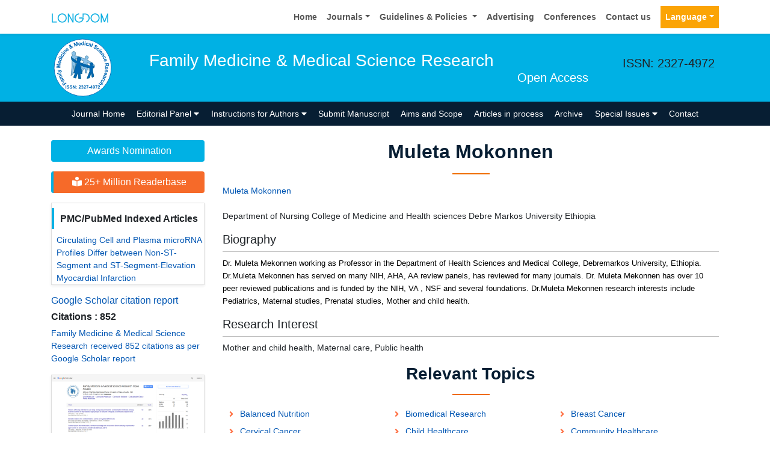

--- FILE ---
content_type: text/html; charset=UTF-8
request_url: https://www.longdom.org/author-profile/muleta-mokonnen-47635
body_size: 11776
content:
<!doctype html>
<html lang="en">
<head>
<meta charset="utf-8">
<meta name="viewport" content="width=device-width, initial-scale=1, shrink-to-fit=no">
<title>Muleta Mokonnen | Longdom Publishing SL | 47635</title>
<meta name="keywords" content="Muleta Mokonnen, Longdom Publishing SL" />
<meta name="description" content="Muleta Mokonnen, Family Medicine & Medical Science Research, 47635" />
<meta name="format-detection" content="telephone=no" />
<meta name="google-site-verification" content="NomPTP94YozsgvD3NEFpNqUfY88e0TU0L64zNzZTpd0" />
<meta itemprop="name" content="longdom" />
<meta http-equiv="X-UA-Compatible" content="IE=edge" />
<meta name="ROBOTS" content="INDEX,FOLLOW" />
<meta name="googlebot" content="INDEX,FOLLOW" />
<meta name="viewport" content="width=device-width, initial-scale=1, shrink-to-fit=no" />
<meta name="author" content="https://www.longdom.org/author-profile/muleta-mokonnen-47635" />
<link rel="canonical" href="https://www.longdom.org/author-profile/muleta-mokonnen-47635" />
<link rel="alternate" href="https://www.longdom.org/author-profile/muleta-mokonnen-47635" hreflang="en-us" />
<script type="application/ld+json">
	{
	"@context": "https://schema.org",
	"@type": "Organization",
	"url": "https://www.longdom.org/author-profile/muleta-mokonnen-47635",
	"logo": "https://www.longdom.org/assets/img/longdom-logo.svg"
	}
	</script>
<!-- Bootstrap CSS -->
<link rel="stylesheet" href="https://stackpath.bootstrapcdn.com/bootstrap/4.3.1/css/bootstrap.min.css" />
<link href="/assets/css/longdom.css" rel="stylesheet" />
<link rel="stylesheet" href="https://cdnjs.cloudflare.com/ajax/libs/animate.css/3.7.0/animate.min.css" />
<!-- Fontawesome CSS -->
<link rel="stylesheet" href="https://use.fontawesome.com/releases/v5.7.1/css/all.css" />
 <link rel="stylesheet" href="https://maxcdn.bootstrapcdn.com/font-awesome/4.3.0/css/font-awesome.min.css" />
<!-- Google Fonts -->
<!--<link href="https://fonts.googleapis.com/css?family=Montserrat:100,100i,200,200i,300,300i,400,400i,500,500i,600,600i,700,700i,800,800i,900,900i|Open+Sans:300,300i,400,400i,600,600i,700,700i,800,800i|Raleway:100,100i,200,200i,300,300i,400,400i,500,500i,600,600i,700,700i,800,800i,900,900i" rel="stylesheet" /> -->
<link href="/assets/css/ionicons.min.css" rel="stylesheet" />
<!--======================
		Custom Scrollbar CSS
========================== --> 
<link rel="stylesheet" href="/assets/css/jquery.mCustomScrollbar.min.css" />
<link rel="stylesheet" href="https://cdnjs.cloudflare.com/ajax/libs/bootstrap-select/1.13.2/css/bootstrap-select.min.css" />
<!--============
		Globa CSS
================ --> 
<link rel="stylesheet" href="/assets/css/global.css" />
<!--============
		Styles
================ --> 
<link rel="stylesheet" href="/assets/css/styles.css" />
<link rel="stylesheet" type="text/css" href="/assets/css/author.css" />
<link rel="icon" href="/assets/img/favicon.png" type="image/gif" />

<link rel="stylesheet" href="/assets/css/coolautosuggest.css" />

<!-- Global site tag (gtag.js) - Google Analytics 
<script async src="https://www.googletagmanager.com/gtag/js?id=UA-115877259-1"></script>

<script>
  window.dataLayer = window.dataLayer || [];
  function gtag(){dataLayer.push(arguments);}
  gtag('js', new Date());

  gtag('config', 'UA-115877259-1');
</script>-->
<!-- Google tag (gtag.js) -->
<script async src="https://www.googletagmanager.com/gtag/js?id=G-LE7WH45F9C" type="a8c57160751edac4c1eefd5a-text/javascript"></script>
<script type="a8c57160751edac4c1eefd5a-text/javascript">
  window.dataLayer = window.dataLayer || [];
  function gtag(){dataLayer.push(arguments);}
  gtag('js', new Date());

  gtag('config', 'G-LE7WH45F9C');
</script>

<meta property="og:title" content="Longdom  Publishing SL | Open Access Journals" />
<meta property="og:site_name" content="Longdom" />
<meta property="og:url" content="https://www.longdom.org/" />
<meta property="og:description" content="Longdom Publishing SL is one of the leading international open access journals publishers, covering clinical, medical, and technology-oriented subjects" />
<meta property="og:type" content="article" />
<meta property="og:image" content="https://www.longdom.org/assets/img/longdom-logo.svg" />

<meta name="twitter:card" content="summary" />
<meta name="twitter:site" content="@org_longdom" />
<meta name="twitter:title" content="Longdom  Publishing SL | Open Access Journals" />
<meta name="twitter:description" content="Longdom Publishing SL is one of the leading international open access journals publishers, covering clinical, medical, and technology-oriented subjects." />
<meta name="twitter:image" content="https://www.longdom.org/assets/img/longdom-logo.svg" />


<!-- Facebook Pixel Code -->
<script type="a8c57160751edac4c1eefd5a-text/javascript">
!function(f,b,e,v,n,t,s){if(f.fbq)return;n=f.fbq=function(){n.callMethod?
n.callMethod.apply(n,arguments):n.queue.push(arguments)};if(!f._fbq)f._fbq=n;
n.push=n;n.loaded=!0;n.version='2.0';n.queue=[];t=b.createElement(e);t.async=!0;
t.src=v;s=b.getElementsByTagName(e)[0];s.parentNode.insertBefore(t,s)}(window,
document,'script','//connect.facebook.net/en_US/fbevents.js');

fbq('init', '297919997051754');
fbq('track', "PageView");

</script>
<!-- End Facebook Pixel Code --></head>
<body>
	<header>
	<!--=======top	Navbar==========-->
	<nav class="navbar navbar-expand-lg navbar-light bg-white shadow-sm deva541">
	<div class="container">
		<a class="navbar-brand" href="https://www.longdom.org/" title="Longdom Publishing S.L">
			<img src="/assets/img/longdom-logo.svg" alt="longdom" height="25">
		</a>
		<button class="navbar-toggler" type="button" data-toggle="collapse" data-target="#navbar" aria-controls="navbar" aria-expanded="false" aria-label="Toggle navigation">
			<span class="navbar-toggler-icon"></span>
		</button>
		<div class="collapse navbar-collapse justify-content-end" id="navbar">
			<div class="navbar-nav"> <a class="nav-item nav-link" href="https://www.longdom.org/" title="Home">Home</a>
				<div class="nav-item dropdown">
					<a class="nav-link dropdown-toggle" href="#" id="Guidelines" role="button" data-toggle="dropdown" aria-haspopup="true" aria-expanded="false">Journals</a>
					<div class="dropdown-menu" aria-labelledby="Journals">
						<a class="dropdown-item" href="https://www.longdom.org/journals-by-title.html" title="A-Z Journals">A-Z Journals</a>
						<a class="dropdown-item" href="https://www.longdom.org/open-access-journals-list.html" title="Browse By Subject">Browse By Subject</a>
					</div>
				</div>
				<div class="nav-item dropdown">
					<a class="nav-link dropdown-toggle" href="#" id="Guidelines" role="button" data-toggle="dropdown" aria-haspopup="true" aria-expanded="false">Guidelines &amp; Policies </a>
					<div class="dropdown-menu" aria-labelledby="Guidelines">
						<a class="dropdown-item" href="https://www.longdom.org/editorial-policies.html" title="Editorial Policies">Editorial Policies</a>
						<a class="dropdown-item" href="https://www.longdom.org/submit-manuscript.html" title="Online Submission">Online Submission</a>
						<a class="dropdown-item" href="https://www.longdom.org/instructions-to-authors.html" title="Instructions to Authors">Instructions to Authors</a>
						<a class="dropdown-item" href="https://www.longdom.org/policies.html" title="Policies">Policies</a> 
						<a class="dropdown-item" href="https://www.longdom.org/publication-ethics.html" title="Publication ethics & malpractice statement">Publication ethics & malpractice statement</a>
						<a class="dropdown-item" href="https://www.longdom.org/reviewers.html" title="Reviewers">Reviewers</a> 
						<a class="dropdown-item" href="https://www.longdom.org/terms-conditions.html" title="Terms and Conditions">Terms and Conditions</a>
					</div>
				</div>
				<a class="nav-item nav-link" href="https://www.longdom.org/advertising.html" title="Advertising">Advertising</a>
				<a class="nav-item nav-link" href="https://www.longdom.org/conferences.html" title="Conferences">Conferences</a>
				<a class="nav-item nav-link" href="https://www.longdom.org/contact-us.html" title="Contact us">Contact us</a>
			     
              <!---languages drop down---->
                  <div class="nav-item dropdown multi_lang j_multi_lang">
						<a class="nav-link dropdown-toggle" href="#" id="multi_lang" role="button" data-toggle="dropdown" aria-haspopup="true" aria-expanded="false">Language</a>
						<div class="dropdown-menu" aria-labelledby="">
													<a class="dropdown-item" href="https://spanish.longdom.org/author-profile/muleta-mokonnen-47635" title="Spanish">
							<img src="/admin/flags/spain.png">Spanish						    </a>
													<a class="dropdown-item" href="https://chinese.longdom.org/author-profile/muleta-mokonnen-47635" title="Chinese">
							<img src="/admin/flags/china.png">Chinese						    </a>
													<a class="dropdown-item" href="https://russian.longdom.org/author-profile/muleta-mokonnen-47635" title="Russian">
							<img src="/admin/flags/russia.png">Russian						    </a>
													<a class="dropdown-item" href="https://german.longdom.org/author-profile/muleta-mokonnen-47635" title="German">
							<img src="/admin/flags/germany.png">German						    </a>
													<a class="dropdown-item" href="https://french.longdom.org/author-profile/muleta-mokonnen-47635" title="French">
							<img src="/admin/flags/france.png">French						    </a>
													<a class="dropdown-item" href="https://japanese.longdom.org/author-profile/muleta-mokonnen-47635" title="Japanese">
							<img src="/admin/flags/japan.png">Japanese						    </a>
													<a class="dropdown-item" href="https://portuguese.longdom.org/author-profile/muleta-mokonnen-47635" title="Portuguese">
							<img src="/admin/flags/portugal.png">Portuguese						    </a>
													<a class="dropdown-item" href="https://hindi.longdom.org/author-profile/muleta-mokonnen-47635" title="Hindi">
							<img src="/admin/flags/india.png">Hindi						    </a>
													<a class="dropdown-item" href="https://telugu.longdom.org/author-profile/muleta-mokonnen-47635" title="Telugu">
							<img src="/admin/flags/india.png">Telugu						    </a>
													<a class="dropdown-item" href="https://tamil.longdom.org/author-profile/muleta-mokonnen-47635" title="Tamil">
							<img src="/admin/flags/india.png">Tamil						    </a>
												</div>
				    </div>
                <!---languages drop down---->
                 
			</div>
			<!-- <div class="form-group mb-0 ml-3">
				<form id="tfnewsearch" role="search" action="https://www.longdom.org/search-results.php">
					<div class="input-group">
						<input type="text" name="keyword" id="keyword" required class="form-control rounded-0" pattern=".{4,40}" placeholder="Search.." aria-label="Recipient's username" aria-describedby="basic-addon2" title="4 to 40 characters" />
						<div class="input-group-append">
							<button class="btn btn-warning rounded-0" type="submit"><i class="fas fa-search"></i></button>
						</div>
					</div>

				</form>
			</div> -->
		</div>
	</div>
</nav>
</header>
<!--===============Journal header part====================-->
<section class="bg-info py-1">
	<div class="container">
		<div class="row align-items-center justify-content-between">
			<!--===============logosection/journal name====================-->
						<div class="col-12 col-sm-auto">
				<img src="https://www.longdom.org/admin/headers/family-medicine--medical-science-research-logo.svg" alt="Family Medicine & Medical Science Research" width="105" height="105" class="img-fluid mx-auto">
			</div>
			<div class="col-12 col-sm-8">
				<h1 class="text-left text-white border-light-blue-200-before font-size-7">Family Medicine & Medical Science Research<br><small class="float-right font-size-5">Open Access</small></h1>
			</div>
						<!--===============logo section end====================-->
			<div class="col-12 col-sm-2 d-none d-sm-block">
				<p class="lead">ISSN: 2327-4972</p>				<!--========WhatsApp Number============-->
							</div>
		</div>
	</div>
</section>
<!--===============Journal Navbar====================-->
<nav id="sticky-navbar" class="navbar navbar-expand-lg navbar-dark bg-primary py-0">
	<div class="container">
		<button class="navbar-toggler" type="button" data-toggle="collapse" data-target="#jrnlNavbar" aria-controls="jrnlNavbar" aria-expanded="false" aria-label="Toggle navigation">
			<span class="navbar-toggler-icon"></span>
		</button>
		<div class="collapse navbar-collapse justify-content-center" id="jrnlNavbar">
			<div class="navbar-nav">
				<a class="nav-item nav-link " href="https://www.longdom.org/family-medicine-medical-science-research.html" title="Journal Home">Journal Home</a>
								<div class="nav-item dropdown">
					<a class="nav-link dropdown-toggle " href="#" id="EditorialPanel" role="button" data-toggle="dropdown" aria-haspopup="true" aria-expanded="false">Editorial Panel <i class="fas fa-caret-down"></i></a>
					<div class="dropdown-menu" aria-labelledby="EditorialPanel">
						<a class="dropdown-item" href="https://www.longdom.org/family-medicine-medical-science-research/editor-in-chief.html" title="Editor-in-Chief">Editor-in-Chief</a>
						<a class="dropdown-item" href="https://www.longdom.org/family-medicine-medical-science-research/editorial-board.html" title="Editorial Board">Editorial Board</a>
					</div>
				</div>
													<div class="nav-item dropdown">
				<a class="nav-link dropdown-toggle "  title="Instructions for Authors" data-toggle="dropdown" aria-haspopup="true" aria-expanded="false" href="#">Instructions for Authors <i class="fas fa-caret-down"></i></a>
				<div class="dropdown-menu" aria-labelledby="EditorialPanel">
				<a class="dropdown-item" href="https://www.longdom.org/family-medicine-medical-science-research/instructionsforauthors.html" title="Instructions for Authors">Instructions for Authors</a>			    <!--<a class="dropdown-item" href="https://www.longdom.org/family-medicine-medical-science-research/ethical-malpractices.html" title="Publication ethics & malpractice statement">Publication ethics & malpractice statement</a>-->
								<a class="dropdown-item" href="https://www.longdom.org/family-medicine-medical-science-research/ethical-malpractices.html" title="Publication ethics & malpractice statement">Publication ethics & malpractice statement</a>									</div>
				</div>
								<a class="nav-link " href="https://www.longdom.org/family-medicine-medical-science-research/submit-manuscript.html" title="Submit Manuscript">Submit Manuscript</a>
                                <a class="nav-link " href="https://www.longdom.org/family-medicine-medical-science-research/aim-and-scope.html" title="Aims and Scope">Aims and Scope</a>
                				<a class="nav-link " href="https://www.longdom.org/family-medicine-medical-science-research/inpress.html" title="Articles in process">Articles in process</a>
				<!--<a class="nav-link " href="https://www.longdom.org/family-medicine-medical-science-research/current-issue.html" title="Current Issue">Current Issue</a>-->
								<a class="nav-link " href="https://www.longdom.org/family-medicine-medical-science-research/archive.html" title="Archive">Archive</a>
								<div class="nav-item dropdown">
					<a class="nav-link dropdown-toggle " href="#" id="SpecialIssues" role="button" data-toggle="dropdown" aria-haspopup="true" aria-expanded="false">Special Issues <i class="fas fa-caret-down"></i></a>
					<div class="dropdown-menu" aria-labelledby="SpecialIssues">
						<a class="dropdown-item" href="https://www.longdom.org/family-medicine-medical-science-research/guidelines.html" title="Guidelines">Guidelines</a>
						<a class="dropdown-item" href="https://www.longdom.org/family-medicine-medical-science-research/upcoming-special-issues.html" title="Upcoming Special Issues">Upcoming Special Issues</a>
					</div>
				</div>
								<a class="nav-item nav-link " href="https://www.longdom.org/family-medicine-medical-science-research/contact.html" title="Contact">Contact</a>
			</div>
		</div>
	</div>
</nav>


<script type="a8c57160751edac4c1eefd5a-text/javascript">
function googleTranslateElementInit() {
  new google.translate.TranslateElement({pageLanguage: 'en'}, 'google_translate_element');
}
</script>

<script type="a8c57160751edac4c1eefd5a-text/javascript" src="//translate.google.com/translate_a/element.js?cb=googleTranslateElementInit"></script>	<section class="py-4 content">
		<div class="container">
			<div class="row">
				 <aside class="col-12 col-sm-3 order-last order-sm-first">
	    <a href="https://www.longdom.org/family-medicine-medical-science-research/awards-nomination.html" class="btn btn-info btn-block mb-3 border-0 border-left-4 border-info font-size-4"><i class="fa-light fa-award-simple"></i> Awards Nomination </a>
         
     
	    <a href="https://www.longdom.org/family-medicine-medical-science-research-online-visitors-readers-282.html" class="btn btn-warning btn-block mb-3 border-0 border-left-4 border-info font-size-4"><i class="fas fa-book-reader"></i> 25+ Million Readerbase</a>
        
<!------qrcode--------->
<!------qrcode end---------> 
     
    <!--========== pmc/pubmed articles==================-->
          <div class="card shadow-sm sidebar mb-3">
        <h6 class="card-header pr-0">PMC/PubMed Indexed Articles</h6>
        <div class="list-group list-group-flush">
                     <div class="list-group-item p-0 pt-2 pl-2">
              <a class="deep-orange-400-before pr-2" href="https://pubmed.ncbi.nlm.nih.gov/24432306/" title="Circulating Cell and Plasma microRNA Profiles Differ between Non-ST-Segment and ST-Segment-Elevation Myocardial Infarction" target="_blank">Circulating Cell and Plasma microRNA Profiles Differ between Non-ST-Segment and ST-Segment-Elevation Myocardial Infarction</a>
                           </div>							
                </div>							
      </div>
        
    <!--========== pmc/pubmed articles==================-->     
    <!--========== indexedin==================-->
     
	<h6><a  target="_blank" href="https://scholar.google.com/citations?user=UT-LsbMAAAAJ&hl=en" title="Click here">Google Scholar citation report</a></h6>
	 	<h6 style="font-weight:bold;">Citations : 852</h6>
	
	<p><a  target="_blank" href="https://scholar.google.com/citations?user=UT-LsbMAAAAJ&hl=en" title="Click here">Family Medicine & Medical Science Research received 852 citations as per Google Scholar report</a></p>
	
		
    <div class="card shadow-sm sidebar mb-3">
        <a href="https://www.longdom.org/family-medicine-medical-science-research/citations.html" title="Click here"><img src="https://www.longdom.org/admin/citation-images/family-medicine--medical-science-research-citation.PNG" alt="Family Medicine & Medical Science Research" class="img-fluid p_rel" /></a>
    </div>	
         
	 
	<h6><a href="https://publons.com/journal/30725/family-medicine-medical-science-research/" target="_blank" title="Click here">Family Medicine & Medical Science Research peer review process verified at publons</a></h6>
     
    <div class="card shadow-sm sidebar mb-3">
        <a href="https://publons.com/journal/30725/family-medicine-medical-science-research/" target="_blank" title="Click here"><img src="https://www.longdom.org/admin/publon-images/family-medicine--medical-science-research-publon.png" alt="Family Medicine & Medical Science Research" class="p_rel w-100" height="250px"/></a>
    </div> 
    	
<!-----supplimentary issues---->    
       
<!-----supplimentary issues end---->      
     
               <div class="card shadow-sm sidebar mb-3">
        <h6 class="card-header pr-0">Indexed In</h6>
        <div class="list-group list-group-flush overflow-view">
                     <div class="list-group-item p-0 pt-2 pl-2">
              <i class="fa fa-chevron-right" style="font-size: 11px;color: #0056b3;"></i> Academic Keys            </div>							
                    <div class="list-group-item p-0 pt-2 pl-2">
              <i class="fa fa-chevron-right" style="font-size: 11px;color: #0056b3;"></i> Electronic Journals Library            </div>							
                    <div class="list-group-item p-0 pt-2 pl-2">
              <i class="fa fa-chevron-right" style="font-size: 11px;color: #0056b3;"></i> RefSeek            </div>							
                    <div class="list-group-item p-0 pt-2 pl-2">
              <i class="fa fa-chevron-right" style="font-size: 11px;color: #0056b3;"></i> Hamdard University            </div>							
                    <div class="list-group-item p-0 pt-2 pl-2">
              <i class="fa fa-chevron-right" style="font-size: 11px;color: #0056b3;"></i> EBSCO A-Z            </div>							
                    <div class="list-group-item p-0 pt-2 pl-2">
              <i class="fa fa-chevron-right" style="font-size: 11px;color: #0056b3;"></i> OCLC- WorldCat            </div>							
                    <div class="list-group-item p-0 pt-2 pl-2">
              <i class="fa fa-chevron-right" style="font-size: 11px;color: #0056b3;"></i> SWB online catalog            </div>							
                    <div class="list-group-item p-0 pt-2 pl-2">
              <i class="fa fa-chevron-right" style="font-size: 11px;color: #0056b3;"></i> Virtual Library of Biology (vifabio)            </div>							
                    <div class="list-group-item p-0 pt-2 pl-2">
              <i class="fa fa-chevron-right" style="font-size: 11px;color: #0056b3;"></i> Publons            </div>							
                    <div class="list-group-item p-0 pt-2 pl-2">
              <i class="fa fa-chevron-right" style="font-size: 11px;color: #0056b3;"></i> Geneva Foundation for Medical Education and Research            </div>							
                    <div class="list-group-item p-0 pt-2 pl-2">
              <i class="fa fa-chevron-right" style="font-size: 11px;color: #0056b3;"></i> Euro Pub            </div>							
                    <div class="list-group-item p-0 pt-2 pl-2">
              <i class="fa fa-chevron-right" style="font-size: 11px;color: #0056b3;"></i> Google Scholar            </div>							
                    
        </div>
        <p class="m-0 clearfix"><a href="https://www.longdom.org/family-medicine-medical-science-research/indexing.html" title="Click here"><span class="btn btn-warning btn-xs float-right">View More &raquo;</span></a></p>  
      </div>
         
    <!--========== indexedin end==================--> 
	<!--===========Useful Links=================-->
	<div class="card shadow-sm sidebar mb-3">
		<h6 class="card-header">Useful Links</h6>
		<div class="card-body p-0">
			<nav class="nav flex-column font-size-3 icon-list icon-list-angle-right a-py-1">
                <a class="nav-item nav-link" href="https://www.longdom.org/covid-19-peer-reviewed-journals-articles-special-issues.html" title="Click Here">Covid-19 Journal Articles Issues</a>
				<a class="nav-item nav-link" href="https://www.longdom.org/family-medicine-medical-science-research/aim-and-scope.html" title="Click Here">Aim and Scope</a>				
								<a class="nav-item nav-link" href="https://www.longdom.org/family-medicine-medical-science-research/peer-review-process.html" title="Click Here">Peer Review Process</a>				<a class="nav-item nav-link" href="https://www.longdom.org/family-medicine-medical-science-research/other-comments.html" title="Click Here">Other Comments</a>
												
                <a class="nav-item nav-link" href="https://www.longdom.org/family-medicine-medical-science-research/advertising.html" title="Click Here">Advertising</a>
								<a class="nav-item nav-link" href="https://www.longdom.org/family-medicine-medical-science-research/citations.html" title="Click Here">Citations Report</a>
												<a class="nav-item nav-link" href="https://www.longdom.org/family-medicine-medical-science-research/indexing.html" title="Click Here">Indexing and Archiving</a>
								<a class="nav-item nav-link" href="https://www.longdom.org/family-medicine-medical-science-research/archive.html" title="Click Here">Table of Contents</a>
				                <a class="nav-item nav-link" href="https://www.longdom.org/submissions/family-medicine-medical-science-research.html" title="Click Here">Submit Paper</a>
				<a class="nav-item nav-link" href="https://www.longdom.org/editorial-tracking/" title="Click Here">Track Your Paper</a>				
								<a class="nav-item nav-link" href="https://www.longdom.org/funded-articles.html" title="Click Here">Funded Work</a>
			</nav>
		</div>
	</div>
	<!--==========Share This Page==================-->
	<div class="card shadow-sm sidebar mb-3" style="margin-top:10px">
		<h6 class="card-header">Share This Page</h6>
		<div class="card-body">
			<nav class="nav social-icons social-icons-sm">
			<a class="nav-link bg-facebook white" href="https://www.facebook.com/sharer.php?u=https://www.longdom.org/author-profile/muleta-mokonnen-47635" target="_blank" title="Share with Facebook" rel="noopener"><i class="fab fa-facebook-f"></i></a>
			<a class="nav-link bg-twitter white" href="https://twitter.com/share?url=https://www.longdom.org/author-profile/muleta-mokonnen-47635" rel="noopener" target="_blank" title="Share with Twitter"><i class="fab fa-twitter"></i></a>
			<a class="nav-link bg-linkedin white" href="https://www.linkedin.com/shareArticle?mini=true&url=https://www.longdom.org/author-profile/muleta-mokonnen-47635" rel="noopener" target="_blank" title="Share with Linkdin"><i class="fab fa-linkedin-in"></i></a>
			<a class="nav-link bg-googleplus white" href="https://plus.google.com/share?url=https://www.longdom.org/author-profile/muleta-mokonnen-47635" target="_blank" rel="noopener" title="Share with Google+"><i class="fab fa-google-plus-g"></i></a>
			<a class="nav-link bg-pinterest white" href="https://pinterest.com/pin/create/button/?url=https://www.longdom.org/author-profile/muleta-mokonnen-47635" rel="noopener" target="_blank" title="Share with Pintrest"><i class="fab fa-pinterest-p"></i></a>
			<a class="nav-link bg-blogger white" href="https://www.blogger.com/blog-this.g?u=https://www.longdom.org/author-profile/muleta-mokonnen-47635" rel="noopener" target="_blank" title="Share with Blogger"><i class="fab fa-blogger-b"></i></a>
			</nav>
		</div>
	</div>
	<!--==========Recommended Journals==============-->
		<div class="card shadow-sm sidebar mb-3">
		<h6 class="card-header">Recommended Journals</h6>
		<div class="card-body p-0">
			<nav class="nav flex-column font-size-3 icon-list icon-list-angle-right a-py-1">
								<a class="nav-item nav-link" href="https://www.longdom.org/advances-medical-research.html" title="Click Here">Advances in Medical Research</a>
								<a class="nav-item nav-link" href="https://www.longdom.org/translational-medicine.html" title="Click Here">Translational Medicine</a>
								<a class="nav-item nav-link" href="https://www.longdom.org/advances-medical-ethics.html" title="Click Here">Advances in Medical Ethics</a>
								<a class="nav-item nav-link" href="" title="Click Here">Tropical Medicine & Surgery</a>
								<a class="nav-item nav-link" href="https://www.longdom.org/maternal-pediatric-nutrition.html" title="Click Here">Family Medicine</a>
							</nav>
		</div>
	</div>
	    
    
<!--========== Recomended Conferences ==================-->
<div class="card shadow-sm sidebar mb-3">
    <a href="https://www.longdom.org/family-medicine-medical-science-research/advertising.html" title="Click here"><img src="https://www.longdom.org/assets/img/tower-banner.jpg" alt="Flyer image" class="img-fluid p_rel" />
        <span class="p_abo cu_roundchip">
            <span>
                <h5><span>25+</span> Million Website Visitors</h5>
                            </span>
        </span>
    </a>
</div>
    <!-- video -->
		<!-- end video -->
<!--==========longdom flyer==================-->
<div class="card shadow-sm sidebar mb-3">
    <h6 class="card-header">Journal Flyer</h6>
    <img src="https://www.longdom.org/admin/flyers/family-medicine--medical-science-research-flyer.jpg" alt="Family Medicine & Medical Science Research" class="img-fluid"/>
</div>
	<!--==========relevant topics==================-->
		
	<!--Twitter starting-->
		<!--Twitter ending-->
	
    
    <!--===========open access journals=================-->
	<div class="card shadow-sm sidebar mb-3">
		<h6 class="card-header">Open Access Journals</h6>
		<div class="card-body p-0 scroll_mang">
			<nav class="nav flex-column font-size-3 icon-list icon-list-angle-right a-py-1">
							<a class="nav-item nav-link" href="https://www.longdom.org/agri-and-aquaculture-journals.html" title="Click Here">Agri and Aquaculture</a>
            				<a class="nav-item nav-link" href="https://www.longdom.org/biochemistry-journals.html" title="Click Here">Biochemistry</a>
            				<a class="nav-item nav-link" href="https://www.longdom.org/bioinformatics-and-systems-biology-journals.html" title="Click Here">Bioinformatics & Systems Biology</a>
            				<a class="nav-item nav-link" href="https://www.longdom.org/business-and-management-journals.html" title="Click Here">Business & Management</a>
            				<a class="nav-item nav-link" href="https://www.longdom.org/chemistry-journals.html" title="Click Here">Chemistry</a>
            				<a class="nav-item nav-link" href="https://www.longdom.org/clinical-sciences-journals.html" title="Click Here">Clinical Sciences</a>
            				<a class="nav-item nav-link" href="https://www.longdom.org/engineering-journals.html" title="Click Here">Engineering</a>
            				<a class="nav-item nav-link" href="https://www.longdom.org/food-and-nutrition-journals.html" title="Click Here">Food & Nutrition</a>
            				<a class="nav-item nav-link" href="https://www.longdom.org/general-science-journals.html" title="Click Here">General Science</a>
            				<a class="nav-item nav-link" href="https://www.longdom.org/genetics-and-molecular-biology-journals.html" title="Click Here">Genetics & Molecular Biology</a>
            				<a class="nav-item nav-link" href="https://www.longdom.org/immunology-and-microbiology-journals.html" title="Click Here">Immunology & Microbiology</a>
            				<a class="nav-item nav-link" href="https://www.longdom.org/medical-sciences-journals.html" title="Click Here">Medical Sciences</a>
            				<a class="nav-item nav-link" href="https://www.longdom.org/neuroscience-and-psychology-journals.html" title="Click Here">Neuroscience & Psychology</a>
            				<a class="nav-item nav-link" href="https://www.longdom.org/nursing-and-health-care-journals.html" title="Click Here">Nursing & Health Care</a>
            				<a class="nav-item nav-link" href="https://www.longdom.org/pharmaceutical-sciences-journals.html" title="Click Here">Pharmaceutical Sciences</a>
                
			</nav>
		</div>
	</div>
    <!--===========open access journals=================-->
</aside>				<div class="col-12 col-sm-9">
					<h2 class="heading-1">Muleta Mokonnen</h2>
				<div class="row mb-3">
					<!--<div class="col col-sm-2">
						<img src="https://www.longdom.org/admin/author-photos/"  alt="Muleta Mokonnen" width="100" height="100" title="Muleta Mokonnen" class="img-thumbnail img-fluid">
					</div>-->

					<div class="col col-sm-10">
						<p class="card-text font-size-3">
						<a href="https://www.longdom.org/author-profile/muleta-mokonnen-47635" title="Muleta Mokonnen">Muleta Mokonnen</a><br>	
					    <br>Department of Nursing
College of Medicine and Health sciences
Debre Markos University
Ethiopia                            
                            
						</p>
					</div>
				</div>
								<h5 class="border-bottom-1 pb-2">Biography</h5>
                <p><span style="color: rgb(0, 0, 0); font-family: Arial, Helvetica, sans-serif; font-size: 13px; font-style: normal; font-variant: normal; font-weight: normal; letter-spacing: normal; line-height: 18.5714px; orphans: auto; text-align: justify; text-indent: 0px; text-transform: none; white-space: normal; widows: 1; word-spacing: 0px; -webkit-text-stroke-width: 0px; display: inline !important; float: none; background-color: rgb(255, 255, 255);">Dr. Muleta Mekonnen working as Professor in the Department of Health Sciences and Medical College, Debremarkos University, Ethiopia. Dr.Muleta Mekonnen has served on many NIH, AHA, AA review panels, has reviewed for many journals. Dr. Muleta Mekonnen has over 10 peer reviewed publications and is funded by the NIH, VA , NSF and several foundations. Dr.Muleta Mekonnen research interests include Pediatrics, Maternal studies, Prenatal studies, Mother and child health.</span></p>    
					
				<h5 class="border-bottom-1 pb-2">Research Interest</h5>
                <p style="box-sizing: border-box; margin: 0px 0px 10px;">Mother and child health, Maternal care, Public health</p>        
								
						
			    <!--==========Journal Highlights===============-->
				<!----------------same journal highlights---- -->
								<section>
					<h3 class="heading-1 mt-3 font-size-7">Relevant Topics</h3>
					<nav class="nav icon-list icon-list-angle-right a-py-1">	   
						<!----------------related journals highlights---- -->
																																																																																																																																																																																																																																																																																																																																																																																				<a class="nav-link col-sm-4 deep-orange-400-before" href="https://www.longdom.org/scholarly/balanced-nutrition-journals-articles-ppts-list-1454.html" title="Balanced Nutrition"> Balanced Nutrition </a>
					  						<a class="nav-link col-sm-4 deep-orange-400-before" href="https://www.longdom.org/scholarly/biomedical-research-journals-articles-ppts-list-554.html" title="Biomedical Research"> Biomedical Research </a>
					  						<a class="nav-link col-sm-4 deep-orange-400-before" href="https://www.longdom.org/scholarly/breast-cancer-journals-articles-ppts-list-2825.html" title="Breast Cancer"> Breast Cancer </a>
					  						<a class="nav-link col-sm-4 deep-orange-400-before" href="https://www.longdom.org/scholarly/cervical-cancer-journals-articles-ppts-list-2726.html" title="Cervical Cancer"> Cervical Cancer </a>
					  						<a class="nav-link col-sm-4 deep-orange-400-before" href="https://www.longdom.org/scholarly/child-healthcare-journals-articles-ppts-list-91.html" title="Child Healthcare"> Child Healthcare </a>
					  						<a class="nav-link col-sm-4 deep-orange-400-before" href="https://www.longdom.org/scholarly/community-healthcare-journals-articles-ppts-list-99.html" title="Community Healthcare"> Community Healthcare </a>
					  						<a class="nav-link col-sm-4 deep-orange-400-before" href="https://www.longdom.org/scholarly/community-medicine-journals-articles-ppts-list-95.html" title="Community Medicine"> Community Medicine </a>
					  						<a class="nav-link col-sm-4 deep-orange-400-before" href="https://www.longdom.org/scholarly/contraceptive-choice-journals-articles-ppts-list-108.html" title="Contraceptive Choice"> Contraceptive Choice </a>
					  						<a class="nav-link col-sm-4 deep-orange-400-before" href="https://www.longdom.org/scholarly/endourology-journals-articles-ppts-list-1312.html" title="Endourology"> Endourology </a>
					  						<a class="nav-link col-sm-4 deep-orange-400-before" href="https://www.longdom.org/scholarly/evidence-based-cardiovascular-treatment-journals-articles-ppts-list-314.html" title="Evidence Based Cardiovascular Treatment"> Evidence Based Cardiovascular Treatment </a>
					  						<a class="nav-link col-sm-4 deep-orange-400-before" href="https://www.longdom.org/scholarly/evidence-based-medicine-and-practice-journals-articles-ppts-list-309.html" title="Evidence Based Medicine and Practice"> Evidence Based Medicine and Practice </a>
					  						<a class="nav-link col-sm-4 deep-orange-400-before" href="https://www.longdom.org/scholarly/evidence-based-nursing-practice-journals-articles-ppts-list-325.html" title="Evidence Based Nursing Practice"> Evidence Based Nursing Practice </a>
					  						<a class="nav-link col-sm-4 deep-orange-400-before" href="https://www.longdom.org/scholarly/evidence-based-policy--journals-articles-ppts-list-331.html" title="Evidence Based Policy"> Evidence Based Policy </a>
					  						<a class="nav-link col-sm-4 deep-orange-400-before" href="https://www.longdom.org/scholarly/evidence-based-pyschology-journals-articles-ppts-list-337.html" title="Evidence Based Pyschology"> Evidence Based Pyschology </a>
					  						<a class="nav-link col-sm-4 deep-orange-400-before" href="https://www.longdom.org/scholarly/evidence-based-surgery-journals-articles-ppts-list-328.html" title="Evidence Based Surgery"> Evidence Based Surgery </a>
					  						<a class="nav-link col-sm-4 deep-orange-400-before" href="https://www.longdom.org/scholarly/evidence-based-therapy-journals-articles-ppts-list-338.html" title="Evidence Based Therapy"> Evidence Based Therapy </a>
					  						<a class="nav-link col-sm-4 deep-orange-400-before" href="https://www.longdom.org/scholarly/evidence-based-treatment-journals-articles-ppts-list-334.html" title="Evidence Based Treatment"> Evidence Based Treatment </a>
					  						<a class="nav-link col-sm-4 deep-orange-400-before" href="https://www.longdom.org/scholarly/family-healthcare-journals-articles-ppts-list-101.html" title="Family Healthcare"> Family Healthcare </a>
					  						<a class="nav-link col-sm-4 deep-orange-400-before" href="https://www.longdom.org/scholarly/family-physician-journals-articles-ppts-list-87.html" title="Family Physician"> Family Physician </a>
					  						<a class="nav-link col-sm-4 deep-orange-400-before" href="https://www.longdom.org/scholarly/family-planning-journals-articles-ppts-list-90.html" title="Family Planning"> Family Planning </a>
					  						<a class="nav-link col-sm-4 deep-orange-400-before" href="https://www.longdom.org/scholarly/family-planning-methods-journals-articles-ppts-list-93.html" title="Family Planning Methods"> Family Planning Methods </a>
					  						<a class="nav-link col-sm-4 deep-orange-400-before" href="https://www.longdom.org/scholarly/family-practice-journals-articles-ppts-list-78.html" title="Family Practice"> Family Practice </a>
					  						<a class="nav-link col-sm-4 deep-orange-400-before" href="https://www.longdom.org/scholarly/gastrointestinal-and-liver-diseases-journals-articles-ppts-list-550.html" title="Gastrointestinal and Liver Diseases"> Gastrointestinal and Liver Diseases </a>
					  						<a class="nav-link col-sm-4 deep-orange-400-before" href="https://www.longdom.org/scholarly/genitourinary-disorders-journals-articles-ppts-list-1318.html" title="Genitourinary Disorders"> Genitourinary Disorders </a>
					  						<a class="nav-link col-sm-4 deep-orange-400-before" href="https://www.longdom.org/scholarly/genotyping--journals-articles-ppts-list-557.html" title="Genotyping"> Genotyping </a>
					  						<a class="nav-link col-sm-4 deep-orange-400-before" href="https://www.longdom.org/scholarly/healthcare-journals-articles-ppts-list-88.html" title="Healthcare"> Healthcare </a>
					  						<a class="nav-link col-sm-4 deep-orange-400-before" href="https://www.longdom.org/scholarly/hormonal-effects-journals-articles-ppts-list-1457.html" title="Hormonal Effects"> Hormonal Effects </a>
					  						<a class="nav-link col-sm-4 deep-orange-400-before" href="https://www.longdom.org/scholarly/immuno-therapies-journals-articles-ppts-list-546.html" title="Immuno Therapies"> Immuno Therapies </a>
					  						<a class="nav-link col-sm-4 deep-orange-400-before" href="https://www.longdom.org/scholarly/impact-factor-journals-articles-ppts-list-3578.html" title="Impact Factor"> Impact Factor </a>
					  						<a class="nav-link col-sm-4 deep-orange-400-before" href="https://www.longdom.org/scholarly/laparoscopy-journals-articles-ppts-list-1319.html" title="Laparoscopy"> Laparoscopy </a>
					  						<a class="nav-link col-sm-4 deep-orange-400-before" href="https://www.longdom.org/scholarly/maternal-complications-journals-articles-ppts-list-1458.html" title="Maternal Complications"> Maternal Complications </a>
					  						<a class="nav-link col-sm-4 deep-orange-400-before" href="https://www.longdom.org/scholarly/maternal-exercise-journals-articles-ppts-list-1328.html" title="Maternal Exercise"> Maternal Exercise </a>
					  						<a class="nav-link col-sm-4 deep-orange-400-before" href="https://www.longdom.org/scholarly/maternal-health-journals-articles-ppts-list-89.html" title="Maternal Health"> Maternal Health </a>
					  						<a class="nav-link col-sm-4 deep-orange-400-before" href="https://www.longdom.org/scholarly/maternal-nutrition-journals-articles-ppts-list-1452.html" title="Maternal Nutrition"> Maternal Nutrition </a>
					  						<a class="nav-link col-sm-4 deep-orange-400-before" href="https://www.longdom.org/scholarly/maternal-nutrition-therapy-journals-articles-ppts-list-1456.html" title="Maternal Nutrition Therapy"> Maternal Nutrition Therapy </a>
					  						<a class="nav-link col-sm-4 deep-orange-400-before" href="https://www.longdom.org/scholarly/maternal-stress-journals-articles-ppts-list-1453.html" title="Maternal Stress"> Maternal Stress </a>
					  						<a class="nav-link col-sm-4 deep-orange-400-before" href="https://www.longdom.org/scholarly/molecular-signaling-and-apoptosis-journals-articles-ppts-list-352.html" title="Molecular Signaling and Apoptosis"> Molecular Signaling and Apoptosis </a>
					  						<a class="nav-link col-sm-4 deep-orange-400-before" href="https://www.longdom.org/scholarly/molecular-targeted-therapies-journals-articles-ppts-list-357.html" title="Molecular Targeted Therapies"> Molecular Targeted Therapies </a>
					  						<a class="nav-link col-sm-4 deep-orange-400-before" href="https://www.longdom.org/scholarly/mother-health-journals-articles-ppts-list-2703.html" title="Mother Health"> Mother Health </a>
					  						<a class="nav-link col-sm-4 deep-orange-400-before" href="https://www.longdom.org/scholarly/new-born-feeding-journals-articles-ppts-list-1337.html" title="New born Feeding"> New born Feeding </a>
					  						<a class="nav-link col-sm-4 deep-orange-400-before" href="https://www.longdom.org/scholarly/nutrition-management-in-pregnanacy-journals-articles-ppts-list-1455.html" title="Nutrition management in Pregnanacy"> Nutrition management in Pregnanacy </a>
					  						<a class="nav-link col-sm-4 deep-orange-400-before" href="https://www.longdom.org/scholarly/ovarian-cancer-journals-articles-ppts-list-2722.html" title="Ovarian Cancer"> Ovarian Cancer </a>
					  						<a class="nav-link col-sm-4 deep-orange-400-before" href="https://www.longdom.org/scholarly/paediatric-development-journals-articles-ppts-list-1460.html" title="Paediatric Development"> Paediatric Development </a>
					  						<a class="nav-link col-sm-4 deep-orange-400-before" href="https://www.longdom.org/scholarly/paediatric-safety-journals-articles-ppts-list-1463.html" title="Paediatric Safety"> Paediatric Safety </a>
					  						<a class="nav-link col-sm-4 deep-orange-400-before" href="https://www.longdom.org/scholarly/pediatric-nutrition-journals-articles-ppts-list-1448.html" title="Pediatric Nutrition"> Pediatric Nutrition </a>
					  						<a class="nav-link col-sm-4 deep-orange-400-before" href="https://www.longdom.org/scholarly/pediatric-nutrition-schedule-journals-articles-ppts-list-1461.html" title="Pediatric Nutrition Schedule"> Pediatric Nutrition Schedule </a>
					  						<a class="nav-link col-sm-4 deep-orange-400-before" href="https://www.longdom.org/scholarly/pediatric-nutrition-surveillance-journals-articles-ppts-list-1459.html" title="Pediatric Nutrition Surveillance"> Pediatric Nutrition Surveillance </a>
					  						<a class="nav-link col-sm-4 deep-orange-400-before" href="https://www.longdom.org/scholarly/pediatric-supplements-journals-articles-ppts-list-1462.html" title="Pediatric Supplements"> Pediatric Supplements </a>
					  						<a class="nav-link col-sm-4 deep-orange-400-before" href="https://www.longdom.org/scholarly/pediatric-urology-journals-articles-ppts-list-1313.html" title="Pediatric Urology"> Pediatric Urology </a>
					  						<a class="nav-link col-sm-4 deep-orange-400-before" href="https://www.longdom.org/scholarly/pelvic-medicine-journals-articles-ppts-list-1322.html" title="Pelvic Medicine"> Pelvic Medicine </a>
					  						<a class="nav-link col-sm-4 deep-orange-400-before" href="https://www.longdom.org/scholarly/pregnant-women-diabetes-journals-articles-ppts-list-736.html" title="Pregnant Women Diabetes"> Pregnant Women Diabetes </a>
					  						<a class="nav-link col-sm-4 deep-orange-400-before" href="https://www.longdom.org/scholarly/primary-care-physician-journals-articles-ppts-list-105.html" title="Primary Care Physician"> Primary Care Physician </a>
					  						<a class="nav-link col-sm-4 deep-orange-400-before" href="https://www.longdom.org/scholarly/prostatic-hyperplasia-journals-articles-ppts-list-1321.html" title="Prostatic Hyperplasia"> Prostatic Hyperplasia </a>
					  						<a class="nav-link col-sm-4 deep-orange-400-before" href="https://www.longdom.org/scholarly/reconstructive-surgery-journals-articles-ppts-list-1323.html" title="Reconstructive Surgery"> Reconstructive Surgery </a>
					  						<a class="nav-link col-sm-4 deep-orange-400-before" href="https://www.longdom.org/scholarly/reconstructive-urology-journals-articles-ppts-list-1320.html" title="Reconstructive Urology"> Reconstructive Urology </a>
					  						<a class="nav-link col-sm-4 deep-orange-400-before" href="https://www.longdom.org/scholarly/rural-healthcare-journals-articles-ppts-list-92.html" title="Rural Healthcare"> Rural Healthcare </a>
					  						<a class="nav-link col-sm-4 deep-orange-400-before" href="https://www.longdom.org/scholarly/sexual-health-journals-articles-ppts-list-94.html" title="Sexual Health"> Sexual Health </a>
					  						<a class="nav-link col-sm-4 deep-orange-400-before" href="https://www.longdom.org/scholarly/sexually-transmitted-diseases-journals-articles-ppts-list-2707.html" title="Sexually Transmitted Diseases"> Sexually Transmitted Diseases </a>
					  						<a class="nav-link col-sm-4 deep-orange-400-before" href="https://www.longdom.org/scholarly/translation-research-in-pharmacogenomics-journals-articles-ppts-list-345.html" title="Translation Research in Pharmacogenomics"> Translation Research in Pharmacogenomics </a>
					  						<a class="nav-link col-sm-4 deep-orange-400-before" href="https://www.longdom.org/scholarly/translational-regenerative-medicine-journals-articles-ppts-list-355.html" title="Translational Regenerative Medicine"> Translational Regenerative Medicine </a>
					  						<a class="nav-link col-sm-4 deep-orange-400-before" href="https://www.longdom.org/scholarly/translational-research-journals-articles-ppts-list-296.html" title="Translational Research"> Translational Research </a>
					  						<a class="nav-link col-sm-4 deep-orange-400-before" href="https://www.longdom.org/scholarly/translational-research-for-cancer-journals-articles-ppts-list-347.html" title="Translational Research for Cancer"> Translational Research for Cancer </a>
					  						<a class="nav-link col-sm-4 deep-orange-400-before" href="https://www.longdom.org/scholarly/translational-research-for-cardiovascular-diseases-journals-articles-ppts-list-303.html" title="Translational Research for Cardiovascular Diseases"> Translational Research for Cardiovascular Diseases </a>
					  						<a class="nav-link col-sm-4 deep-orange-400-before" href="https://www.longdom.org/scholarly/urinary-tract-infections-journals-articles-ppts-list-1324.html" title="Urinary Tract Infections"> Urinary Tract Infections </a>
					  						<a class="nav-link col-sm-4 deep-orange-400-before" href="https://www.longdom.org/scholarly/urogynecology-journals-articles-ppts-list-359.html" title="Urogynecology"> Urogynecology </a>
					  						<a class="nav-link col-sm-4 deep-orange-400-before" href="https://www.longdom.org/scholarly/urologic-oncology-journals-articles-ppts-list-1316.html" title="Urologic Oncology"> Urologic Oncology </a>
					  						<a class="nav-link col-sm-4 deep-orange-400-before" href="https://www.longdom.org/scholarly/uterine-cancer-journals-articles-ppts-list-2655.html" title="Uterine Cancer"> Uterine Cancer </a>
					  						<a class="nav-link col-sm-4 deep-orange-400-before" href="https://www.longdom.org/scholarly/woman-cancer-journals-articles-ppts-list-2633.html" title="Woman Cancer"> Woman Cancer </a>
					  						<a class="nav-link col-sm-4 deep-orange-400-before" href="https://www.longdom.org/scholarly/woman-diabetes-journals-articles-ppts-list-2700.html" title="Woman Diabetes"> Woman Diabetes </a>
					  						<a class="nav-link col-sm-4 deep-orange-400-before" href="https://www.longdom.org/scholarly/woman-disorders-journals-articles-ppts-list-2697.html" title="Woman Disorders"> Woman Disorders </a>
					  						<a class="nav-link col-sm-4 deep-orange-400-before" href="https://www.longdom.org/scholarly/woman-hormones-journals-articles-ppts-list-2716.html" title="Woman Hormones"> Woman Hormones </a>
					  						<a class="nav-link col-sm-4 deep-orange-400-before" href="https://www.longdom.org/scholarly/woman-mental-health-journals-articles-ppts-list-2711.html" title="Woman Mental Health"> Woman Mental Health </a>
					  						<a class="nav-link col-sm-4 deep-orange-400-before" href="https://www.longdom.org/scholarly/woman-psychology-journals-articles-ppts-list-2842.html" title="Woman Psychology"> Woman Psychology </a>
					  						<a class="nav-link col-sm-4 deep-orange-400-before" href="https://www.longdom.org/scholarly/womens-fitness-journals-articles-ppts-list-2805.html" title="Women's Fitness"> Women's Fitness </a>
					  						<a class="nav-link col-sm-4 deep-orange-400-before" href="https://www.longdom.org/scholarly/womens-health-journals-articles-ppts-list-2800.html" title="Women's Health"> Women's Health </a>
					  				  </nav>
			</section>
					
			</div>
			</div>
		</div>
	</section>
	<footer class="bg-blue-grey-900 py-3">
	<div class="container">
		<div class="row">
			<div class="col-12 col-sm-4">
				<h4 class="white font-size-4 fweight-400 border-bottom-1 pb-2">Content Links</h4>
				<ul class="list-unstyled footer-links font-size-3">
					<li><a class="" href="https://www.longdom.org/online-tools.html" title="Click here">Tools</a> </li>
					<li><a class="" href="https://www.longdom.org/feedback.html" title="Click here">Feedback</a></li>
					<li><a class="" href="https://www.longdom.org/careers.html" title="Click here">Careers</a></li>
					<li><a class="" href="https://www.longdom.org/privacy-policy.html" title="Click here">Privacy Policy</a></li>
					<li><a class="" href="https://www.longdom.org/terms-conditions.html" title="Click here">Terms &amp; Conditions</a></li>
					<li><a class="" href="https://www.longdom.org/authors-reviewers-editors.html" title="Click here">Authors, Reviewers &amp; Editors</a></li>
				</ul>
			</div>
			<div class="col-12 col-sm-4">
				<h4 class="white font-size-4 fweight-400 border-bottom-1 pb-2">Contact Longdom</h4>
				<p>Longdom Group SA<br> Avenue Roger Vandendriessche,<br> 18, 1150 Brussels, Belgium<br> Phone: +442038085340 <br><strong>Email:</strong> <a href="mailto:info@longdom.org" class="white" title="Click here">info@longdom.org</a></p>
			</div>
			<div class="col-12 col-sm-4">
				<h4 class="white font-size-4 fweight-400 border-bottom-1 pb-2">Connect</h4>
				<nav class="nav nav-pills social-icons-footer flex-column a-pl-0">
					<a href="https://www.facebook.com/profile.php?id=100076436236915" title="Click here" target="_blank" class="nav-link bg-facebook-hover"><i class="fab fa-facebook-f bg-facebook"></i> Facebook</a>
					<a href="https://www.linkedin.com/company/longdom-publishing-sl/" title="Click here" target="_blank" class="nav-link bg-linkedin-hover"><i class="fab fa-linkedin-in bg-linkedin"></i> Linkedin</a>
					<a href="https://twitter.com/LongdomP" title="Click here" target="_blank" class="nav-link bg-twitter-hover"><i class="fab fa-twitter bg-twitter"></i> Twitter</a>
					<a href="https://www.instagram.com/longdom_publisher/" title="Click here" target="_blank" class="nav-link bg-instagram-hover"><i class="fab fa-instagram bg-instagram"></i> Instagram</a>
				</nav>
			</div>
		</div>
		<div class="row text-center">
			<div class="col">
				<p>Copyright &copy; 2026 <a href="https://www.longdom.org/" title="Click here" class="white">Longdom Publishing</a>.</p>
			</div>
                       		</div>
              
	</div>
</footer>
<!--==========================
Scroll To Top
============================-->
<a href="#0" class="cd-top js-cd-top">Top</a>
<!-- Optional JavaScript -->
<!-- jQuery first, then Popper.js, then Bootstrap JS -->
<script defer src="https://code.jquery.com/jquery-3.3.1.min.js" type="a8c57160751edac4c1eefd5a-text/javascript"></script>
<script defer src="https://cdnjs.cloudflare.com/ajax/libs/popper.js/1.14.7/umd/popper.min.js" type="a8c57160751edac4c1eefd5a-text/javascript"></script>
<script defer src="https://stackpath.bootstrapcdn.com/bootstrap/4.3.1/js/bootstrap.min.js" type="a8c57160751edac4c1eefd5a-text/javascript"></script>


<!--Get the app icon js-->
<script type="a8c57160751edac4c1eefd5a-text/javascript">
jQuery(function($) {
  $(window).scroll(function fix_element() {
    $('#target').css(
      $(window).scrollTop() > 100
        ? { 'position': 'fixed', 'top': '440px' }
        : { 'position': 'absolute', 'top': '440px' }
    );
    return fix_element;
  }());
});
</script>
<!--Get the app icon js end-->
<!--==========================
Feather Icons
============================-->
<script defer src="https://unpkg.com/feather-icons" type="a8c57160751edac4c1eefd5a-text/javascript"></script>
<script type="a8c57160751edac4c1eefd5a-text/javascript">
	feather.replace()
</script>
<!--==========================
Scroll To Top
============================-->
<script defer src="/assets/js/scroll-to-top.js" type="a8c57160751edac4c1eefd5a-text/javascript"></script>
<!--==========================
mCustomScrollbar
============================-->
<script defer type="a8c57160751edac4c1eefd5a-text/javascript" src="/assets/js/coolautosuggest.js"></script>
<script language="javascript" type="a8c57160751edac4c1eefd5a-text/javascript">
	$("#keyword").coolautosuggest({
		url: "https://www.longdom.org/author-names.php?chars=",
		minChars: 3,
	});
</script>

<script defer src="/assets/js/jquery.mCustomScrollbar.concat.min.js" type="a8c57160751edac4c1eefd5a-text/javascript"></script>
<script type="a8c57160751edac4c1eefd5a-text/javascript">
	// Scrollbar
	var Scrollbar = function() {
		"use strict";

		// Handle Scrollbar Linear
		var handleScrollbarLinear = function() {
			$(".scrollbar").mCustomScrollbar({
				theme: "minimal-dark"
			});
		}

		return {
			init: function() {
				handleScrollbarLinear(); // initial setup for scrollbar linear
			}
		}
	}();

	$(document).ready(function() {
		Scrollbar.init();
	}); 
	
	/*==========================
		Stikcy Navbar
	============================*/
	window.onscroll = function() {
		myFunction()
	};

	var navbar = document.getElementById("sticky-navbar");
	var sticky = navbar.offsetTop;

	function myFunction() {
		if (window.pageYOffset >= sticky) {
			navbar.classList.add("sticky")
		} else {
			navbar.classList.remove("sticky");
		}
	}
	
	/*==========================
		Bootstrap Popover
	============================*/
	$(function () {
		$('[data-toggle="popover"]').popover()
	})

	
</script>
<!--==========================
		Page Scroll to ID
============================-->
<script defer src="/assets/js/jquery.malihu.PageScroll2id.min.js" type="a8c57160751edac4c1eefd5a-text/javascript"></script>
<script type="a8c57160751edac4c1eefd5a-text/javascript">
    (function($){
        $(window).on("load",function(){
            $("a[rel='m_PageScroll2id']").mPageScroll2id();
        });
    })(jQuery);
</script>
<!--==========================
		Equal Height
============================-->
<script defer type="a8c57160751edac4c1eefd5a-text/javascript" src="/assets/js/jquery.matchHeight-min.js"></script>
<script type="a8c57160751edac4c1eefd5a-text/javascript">
	$(function() {
		$('.match-height').matchHeight({
			byRow: true,
			property: 'height',
			target: null,
		});
	});
</script>
<script defer type="a8c57160751edac4c1eefd5a-text/javascript" src="/assets/js/grids.min.js"></script>
<script type="a8c57160751edac4c1eefd5a-text/javascript">
	// Equal Height
	var EqualHeight = function() {
	"use strict";

	// Handle Equal Height
	var handleEqualHeight = function() {
		$(function($) {
				$('.equal-height').responsiveEqualHeightGrid();
		});
	}
	return {
		init: function() {
				handleEqualHeight(); // initial setup for equal height
		}
	}
	}();

	$(document).ready(function() {
	EqualHeight.init();
	});
</script>
<!--================
		Select Picker
==================-->
<script defer src="https://cdnjs.cloudflare.com/ajax/libs/bootstrap-select/1.13.2/js/bootstrap-select.min.js" type="a8c57160751edac4c1eefd5a-text/javascript"></script>
<script type="a8c57160751edac4c1eefd5a-text/javascript">
	$('.selectpicker').selectpicker();
</script>

<script type="a8c57160751edac4c1eefd5a-text/javascript">
	$(document).ready(function(){
		var filecount = 1;
		$('.filerowclass').each(function(){
			
			var countattr = $(this).attr('countattr');
			if(filecount == countattr){
			var countlink = $('#rowfile'+countattr+ ' .filelinkclass').length;
			if(countlink == 0){
				$('#rowfile'+countattr).remove();				
			}
			}
		filecount++;
		});		
	});	
</script>	
<!------onspot search---->
<script type="a8c57160751edac4c1eefd5a-text/javascript">
	$(document).ready(function()
	{
		$("#wait").hide();
		$("#jkeyword").keyup(function()
		{
			$("#wait").show();
			//values of sending variables
			var jkeyword=$("#jkeyword").val();
			var dataString = { 'jkeyword':jkeyword };

			$.ajax
			({
			type: "POST",
			url: "https://www.longdom.org/journal-search.php",
			data: dataString,
			cache: false,
			success: function(html)
			{
			$("#jresult").html(html);
			$("#wait").hide();
			}
			});

		});
	});
</script>
<script type="a8c57160751edac4c1eefd5a-text/javascript">function add_chatinline(){var hccid=30656309;var nt=document.createElement("script");nt.async=true;nt.src="https://mylivechat.com/chatinline.aspx?hccid="+hccid;var ct=document.getElementsByTagName("script")[0];ct.parentNode.insertBefore(nt,ct);}
add_chatinline(); </script>
<link href="https://cdn.jsdelivr.net/npm/select2@4.1.0-rc.0/dist/css/select2.min.css" rel="stylesheet" />
<script defer src="https://cdn.jsdelivr.net/npm/select2@4.1.0-rc.0/dist/js/select2.min.js" type="a8c57160751edac4c1eefd5a-text/javascript"></script><script src="/cdn-cgi/scripts/7d0fa10a/cloudflare-static/rocket-loader.min.js" data-cf-settings="a8c57160751edac4c1eefd5a-|49" defer></script><script>(function(){function c(){var b=a.contentDocument||a.contentWindow.document;if(b){var d=b.createElement('script');d.innerHTML="window.__CF$cv$params={r:'9c0ed94d590eebb4',t:'MTc2ODkxNTAxMg=='};var a=document.createElement('script');a.src='/cdn-cgi/challenge-platform/scripts/jsd/main.js';document.getElementsByTagName('head')[0].appendChild(a);";b.getElementsByTagName('head')[0].appendChild(d)}}if(document.body){var a=document.createElement('iframe');a.height=1;a.width=1;a.style.position='absolute';a.style.top=0;a.style.left=0;a.style.border='none';a.style.visibility='hidden';document.body.appendChild(a);if('loading'!==document.readyState)c();else if(window.addEventListener)document.addEventListener('DOMContentLoaded',c);else{var e=document.onreadystatechange||function(){};document.onreadystatechange=function(b){e(b);'loading'!==document.readyState&&(document.onreadystatechange=e,c())}}}})();</script><script defer src="https://static.cloudflareinsights.com/beacon.min.js/vcd15cbe7772f49c399c6a5babf22c1241717689176015" integrity="sha512-ZpsOmlRQV6y907TI0dKBHq9Md29nnaEIPlkf84rnaERnq6zvWvPUqr2ft8M1aS28oN72PdrCzSjY4U6VaAw1EQ==" data-cf-beacon='{"version":"2024.11.0","token":"3b7d6d68e69547acb0ed8db11b0f4fea","r":1,"server_timing":{"name":{"cfCacheStatus":true,"cfEdge":true,"cfExtPri":true,"cfL4":true,"cfOrigin":true,"cfSpeedBrain":true},"location_startswith":null}}' crossorigin="anonymous"></script>
</body>
</html>

--- FILE ---
content_type: image/svg+xml
request_url: https://www.longdom.org/admin/headers/family-medicine--medical-science-research-logo.svg
body_size: 8723
content:
<?xml version="1.0" encoding="utf-8"?>
<!-- Generator: Adobe Illustrator 23.0.3, SVG Export Plug-In . SVG Version: 6.00 Build 0)  -->
<svg version="1.1" id="Layer_1" xmlns="http://www.w3.org/2000/svg" xmlns:xlink="http://www.w3.org/1999/xlink" x="0px" y="0px"
	 viewBox="0 0 50 50" style="enable-background:new 0 0 50 50;" xml:space="preserve">
<style type="text/css">
	.st0{clip-path:url(#SVGID_2_);}
	.st1{clip-path:url(#SVGID_4_);fill:#FFFFFF;}
	.st2{clip-path:url(#SVGID_4_);fill:none;stroke:#0066B3;stroke-width:0.4286;stroke-miterlimit:10;}
	.st3{fill:#0066B3;}
	.st4{clip-path:url(#SVGID_6_);fill-rule:evenodd;clip-rule:evenodd;fill:#8BC2E9;}
	.st5{clip-path:url(#SVGID_6_);fill:none;stroke:#5187A6;stroke-width:0.4252;stroke-miterlimit:3.864;}
	.st6{clip-path:url(#SVGID_6_);fill:none;stroke:#AFB5DC;stroke-width:0.4252;stroke-miterlimit:3.864;}
	.st7{clip-path:url(#SVGID_6_);fill-rule:evenodd;clip-rule:evenodd;fill:#AFB5DC;}
	.st8{clip-path:url(#SVGID_6_);fill-rule:evenodd;clip-rule:evenodd;fill:#0066B3;}
	.st9{clip-path:url(#SVGID_6_);fill:none;stroke:#0D6492;stroke-width:0.4252;stroke-miterlimit:3.864;}
</style>
<g>
	<defs>
		<rect id="SVGID_1_" width="50" height="50"/>
	</defs>
	<clipPath id="SVGID_2_">
		<use xlink:href="#SVGID_1_"  style="overflow:visible;"/>
	</clipPath>
	<g class="st0">
		<defs>
			<rect id="SVGID_3_" width="50" height="50"/>
		</defs>
		<clipPath id="SVGID_4_">
			<use xlink:href="#SVGID_3_"  style="overflow:visible;"/>
		</clipPath>
		<path class="st1" d="M47.62,25c0,12.49-10.13,22.62-22.62,22.62S2.38,37.49,2.38,25C2.38,12.51,12.51,2.38,25,2.38
			S47.62,12.51,47.62,25"/>
		<ellipse transform="matrix(0.9999 -0.0169 0.0169 0.9999 -0.42 0.4271)" class="st2" cx="25" cy="25" rx="22.62" ry="22.62"/>
	</g>
	<g class="st0">
		<path class="st3" d="M12.15,37.24l-2.33,1.99l-1.36-1.6l0.4-0.34l0.96,1.13l0.55-0.47l-0.83-0.97l0.4-0.34l0.83,0.97l0.99-0.85
			L12.15,37.24z"/>
	</g>
	<g class="st0">
		<path class="st3" d="M9.1,35.88l0.21,0.5c-0.21,0.07-0.4,0.07-0.57,0c-0.17-0.07-0.33-0.22-0.49-0.46
			c-0.14-0.22-0.22-0.4-0.24-0.54c-0.02-0.14,0-0.26,0.05-0.36c0.05-0.1,0.18-0.21,0.4-0.35l0.58-0.37
			c0.16-0.11,0.28-0.19,0.35-0.26c0.07-0.07,0.13-0.15,0.19-0.25l0.32,0.49c-0.02,0.03-0.06,0.08-0.11,0.14
			c-0.02,0.03-0.04,0.05-0.05,0.05c0.14,0.03,0.26,0.08,0.36,0.15c0.1,0.07,0.19,0.16,0.26,0.27c0.13,0.19,0.17,0.38,0.14,0.55
			c-0.03,0.18-0.13,0.32-0.29,0.42c-0.11,0.07-0.22,0.1-0.33,0.11c-0.11,0-0.22-0.02-0.33-0.09c-0.1-0.06-0.23-0.17-0.37-0.32
			c-0.19-0.2-0.34-0.34-0.43-0.4L8.7,35.2c-0.09,0.06-0.15,0.13-0.16,0.2c-0.01,0.07,0.03,0.17,0.11,0.3
			c0.06,0.09,0.12,0.14,0.18,0.17C8.91,35.9,8.99,35.9,9.1,35.88z M9.07,34.96c0.06,0.05,0.15,0.13,0.27,0.25
			c0.12,0.12,0.21,0.19,0.26,0.21c0.09,0.03,0.17,0.03,0.24-0.02c0.07-0.04,0.11-0.11,0.13-0.19c0.02-0.08,0-0.17-0.05-0.25
			c-0.06-0.09-0.14-0.16-0.25-0.2c-0.08-0.03-0.16-0.03-0.24-0.01c-0.05,0.01-0.13,0.06-0.25,0.14L9.07,34.96z"/>
	</g>
	<g class="st0">
		<path class="st3" d="M7.42,34.56l-0.22-0.5l0.28-0.12c-0.29-0.08-0.5-0.25-0.6-0.49c-0.06-0.13-0.08-0.25-0.07-0.38
			c0.01-0.12,0.06-0.23,0.14-0.34c-0.15-0.04-0.27-0.1-0.37-0.18c-0.1-0.08-0.17-0.18-0.23-0.29c-0.07-0.15-0.09-0.29-0.08-0.42
			c0.02-0.13,0.07-0.25,0.16-0.35c0.07-0.07,0.2-0.16,0.4-0.24l1.3-0.57l0.24,0.54l-1.16,0.51c-0.2,0.09-0.32,0.17-0.37,0.23
			c-0.05,0.08-0.06,0.18-0.01,0.28c0.03,0.08,0.09,0.14,0.16,0.18c0.08,0.04,0.16,0.06,0.27,0.05s0.25-0.06,0.44-0.14l0.98-0.43
			l0.24,0.54L7.8,32.92c-0.2,0.09-0.32,0.15-0.37,0.2s-0.08,0.09-0.09,0.15c-0.01,0.05,0,0.11,0.03,0.18
			c0.04,0.08,0.09,0.15,0.17,0.19c0.07,0.05,0.16,0.07,0.26,0.06c0.1-0.01,0.24-0.06,0.44-0.14l0.99-0.44l0.24,0.54L7.42,34.56z"/>
	</g>
	<g class="st0">
		<path class="st3" d="M5.67,31.01l-0.52,0.15L4.98,30.6l0.52-0.15L5.67,31.01z M8.09,30.3l-2.13,0.63l-0.17-0.56l2.13-0.63
			L8.09,30.3z"/>
	</g>
	<g class="st0">
		<path class="st3" d="M7.81,29.31L4.82,30l-0.13-0.57l2.99-0.69L7.81,29.31z"/>
	</g>
	<g class="st0">
		<path class="st3" d="M5.42,28.92L5.33,28.3l1.49-0.74l-1.63-0.3l-0.08-0.6l2.23,0.48l0.4,0.09c0.14,0.03,0.24,0.07,0.31,0.1
			c0.07,0.04,0.14,0.08,0.19,0.14c0.05,0.05,0.09,0.12,0.13,0.21c0.04,0.08,0.06,0.18,0.08,0.29c0.02,0.11,0.02,0.22,0.01,0.33
			L8,28.42c0.01-0.09,0-0.18-0.01-0.25c-0.02-0.13-0.07-0.23-0.16-0.28c-0.09-0.05-0.2-0.09-0.32-0.11L5.42,28.92z"/>
	</g>
	<g class="st0">
	</g>
	<g class="st0">
		<path class="st3" d="M7.23,25.19l-3.06-0.22l0.07-0.92l2.13-0.4l-2.05-0.7l0.07-0.93l3.06,0.22L7.4,22.8l-2.41-0.17l2.37,0.78
			l-0.04,0.59l-2.45,0.43l2.41,0.17L7.23,25.19z"/>
	</g>
	<g class="st0">
		<path class="st3" d="M7.14,20.46l0.23-0.55c0.19,0.12,0.33,0.27,0.4,0.46c0.07,0.18,0.08,0.39,0.03,0.63
			c-0.09,0.38-0.27,0.63-0.56,0.75c-0.23,0.1-0.5,0.11-0.8,0.04c-0.36-0.08-0.62-0.24-0.78-0.47s-0.21-0.5-0.14-0.78
			c0.07-0.32,0.24-0.55,0.49-0.69c0.26-0.14,0.6-0.15,1.04-0.04l-0.33,1.44c0.17,0.04,0.31,0.02,0.43-0.05
			c0.11-0.07,0.19-0.17,0.22-0.3c0.02-0.09,0.01-0.17-0.02-0.24C7.31,20.58,7.24,20.52,7.14,20.46z M6.57,20.3
			c-0.17-0.03-0.3-0.02-0.41,0.04c-0.11,0.06-0.17,0.15-0.2,0.27c-0.03,0.13-0.01,0.24,0.07,0.34c0.07,0.1,0.19,0.17,0.34,0.21
			L6.57,20.3z"/>
	</g>
	<g class="st0">
		<path class="st3" d="M8.75,17.86l-0.19,0.51l-0.31-0.11c0.09,0.13,0.14,0.26,0.15,0.4c0.02,0.14,0,0.26-0.04,0.38
			c-0.09,0.24-0.26,0.41-0.52,0.51c-0.26,0.1-0.56,0.08-0.9-0.04c-0.35-0.13-0.59-0.31-0.71-0.55c-0.12-0.23-0.14-0.48-0.04-0.73
			c0.09-0.23,0.26-0.4,0.51-0.5l-1.04-0.38l0.2-0.55L8.75,17.86z M7.12,18.93c0.22,0.08,0.39,0.11,0.52,0.09
			c0.18-0.04,0.29-0.13,0.35-0.29c0.05-0.13,0.03-0.25-0.04-0.38c-0.07-0.13-0.22-0.23-0.43-0.31c-0.24-0.09-0.43-0.11-0.56-0.06
			c-0.14,0.05-0.23,0.14-0.28,0.27c-0.05,0.13-0.04,0.26,0.03,0.39C6.77,18.75,6.91,18.85,7.12,18.93z"/>
	</g>
	<g class="st0">
		<path class="st3" d="M6.67,16.42l-0.49-0.24l0.26-0.53l0.49,0.24L6.67,16.42z M8.94,17.52l-2-0.97l0.26-0.53l2,0.97L8.94,17.52z"
			/>
	</g>
	<g class="st0">
		<path class="st3" d="M9.03,14.15L8.82,14.7c-0.11-0.04-0.21-0.05-0.29-0.02c-0.09,0.03-0.16,0.09-0.21,0.19
			c-0.08,0.13-0.09,0.25-0.05,0.38c0.04,0.13,0.16,0.25,0.37,0.37c0.23,0.14,0.41,0.19,0.55,0.18c0.14-0.02,0.25-0.09,0.32-0.22
			c0.06-0.1,0.08-0.19,0.06-0.28c-0.02-0.09-0.09-0.19-0.2-0.3l0.38-0.44c0.2,0.19,0.31,0.39,0.34,0.61
			c0.03,0.21-0.03,0.45-0.18,0.69c-0.17,0.28-0.39,0.45-0.67,0.51c-0.27,0.06-0.57,0-0.88-0.19c-0.31-0.19-0.51-0.42-0.58-0.69
			c-0.07-0.27-0.03-0.55,0.14-0.83c0.14-0.23,0.3-0.39,0.48-0.46C8.58,14.09,8.79,14.09,9.03,14.15z"/>
	</g>
	<g class="st0">
		<path class="st3" d="M8.51,13.27l-0.44-0.32l0.35-0.47l0.44,0.32L8.51,13.27z M10.54,14.76l-1.79-1.31l0.35-0.47l1.79,1.31
			L10.54,14.76z"/>
	</g>
	<g class="st0">
		<path class="st3" d="M12.46,12.45l-0.39,0.44l-0.85-0.75c-0.18-0.16-0.3-0.25-0.37-0.28c-0.07-0.03-0.14-0.03-0.2-0.02
			s-0.13,0.05-0.18,0.11c-0.07,0.08-0.11,0.16-0.12,0.26c-0.01,0.1,0.01,0.19,0.05,0.27c0.05,0.08,0.17,0.21,0.35,0.37l0.75,0.67
			l-0.39,0.44l-1.66-1.48l0.36-0.41l0.24,0.22c-0.06-0.31,0.01-0.58,0.21-0.8c0.09-0.1,0.18-0.17,0.29-0.22
			c0.11-0.05,0.2-0.07,0.3-0.06c0.09,0.01,0.18,0.03,0.26,0.08c0.08,0.04,0.19,0.13,0.32,0.24L12.46,12.45z"/>
	</g>
	<g class="st0">
		<path class="st3" d="M13.25,10.81l0.51-0.31c0.08,0.21,0.1,0.41,0.05,0.61c-0.05,0.19-0.17,0.37-0.35,0.53
			c-0.29,0.25-0.59,0.34-0.9,0.28c-0.24-0.06-0.47-0.2-0.67-0.44c-0.24-0.28-0.36-0.56-0.35-0.84c0.01-0.28,0.13-0.52,0.35-0.71
			c0.25-0.22,0.52-0.3,0.81-0.27c0.29,0.04,0.58,0.23,0.86,0.58l-1.11,0.96c0.12,0.13,0.24,0.2,0.37,0.22
			c0.13,0.01,0.25-0.02,0.35-0.11c0.07-0.06,0.11-0.13,0.13-0.21C13.32,11.01,13.3,10.91,13.25,10.81z M12.89,10.34
			c-0.11-0.13-0.23-0.19-0.35-0.21c-0.12-0.01-0.23,0.02-0.32,0.1c-0.1,0.08-0.15,0.19-0.15,0.31c0,0.13,0.05,0.25,0.16,0.37
			L12.89,10.34z"/>
	</g>
	<g class="st0">
	</g>
	<g class="st0">
		<path class="st3" d="M17.38,8.53L17.29,9.1c-0.19,0.01-0.4-0.01-0.61-0.06c-0.05,0.16-0.13,0.29-0.22,0.41
			c-0.09,0.12-0.23,0.22-0.39,0.31c-0.33,0.19-0.64,0.24-0.91,0.15c-0.21-0.07-0.37-0.2-0.48-0.39c-0.1-0.17-0.13-0.35-0.11-0.55
			c0.02-0.19,0.11-0.4,0.25-0.61c-0.15-0.06-0.28-0.12-0.38-0.19s-0.18-0.15-0.23-0.24c-0.09-0.16-0.1-0.33-0.04-0.52
			c0.07-0.19,0.22-0.35,0.46-0.48c0.23-0.13,0.44-0.17,0.64-0.13c0.2,0.04,0.34,0.15,0.44,0.32c0.06,0.11,0.09,0.23,0.08,0.36
			c-0.01,0.13-0.08,0.32-0.2,0.55l0.65,0.28c0-0.1-0.02-0.23-0.06-0.37l0.52-0.16c0.05,0.19,0.08,0.33,0.08,0.43
			c0.01,0.09,0.01,0.18,0,0.25c0.09,0.02,0.19,0.04,0.32,0.05C17.23,8.53,17.32,8.53,17.38,8.53z M15.16,7.87l0.08-0.18
			c0.06-0.14,0.06-0.24,0.02-0.32c-0.04-0.07-0.09-0.11-0.17-0.13c-0.08-0.02-0.16,0-0.24,0.04c-0.08,0.05-0.13,0.1-0.16,0.17
			c-0.02,0.07-0.02,0.13,0.01,0.18c0.04,0.06,0.12,0.12,0.25,0.16L15.16,7.87z M15.28,8.53c-0.08,0.13-0.13,0.25-0.14,0.37
			c-0.01,0.12,0.01,0.22,0.06,0.31c0.06,0.11,0.15,0.18,0.26,0.21c0.11,0.03,0.23,0.01,0.35-0.06c0.08-0.05,0.15-0.11,0.2-0.18
			S16.12,9,16.16,8.88L15.28,8.53z"/>
	</g>
	<g class="st0">
	</g>
	<g class="st0">
		<path class="st3" d="M18.62,8.4l-0.86-2.95l0.89-0.26l1.12,1.85l-0.06-2.16l0.89-0.26l0.86,2.95l-0.55,0.16l-0.67-2.32l0.09,2.49
			l-0.57,0.17L18.5,5.92l0.67,2.32L18.62,8.4z"/>
	</g>
	<g class="st0">
		<path class="st3" d="M23.03,6.68l0.59,0.02c-0.05,0.22-0.14,0.4-0.29,0.53c-0.15,0.13-0.34,0.21-0.58,0.24
			c-0.38,0.05-0.68-0.04-0.9-0.27c-0.17-0.18-0.28-0.43-0.32-0.73c-0.05-0.37,0.01-0.66,0.18-0.9c0.16-0.23,0.39-0.37,0.68-0.4
			c0.33-0.04,0.6,0.03,0.82,0.22c0.22,0.19,0.35,0.51,0.4,0.96l-1.46,0.19c0.03,0.17,0.09,0.3,0.19,0.39
			c0.1,0.08,0.22,0.12,0.36,0.1c0.09-0.01,0.16-0.05,0.22-0.1C22.97,6.88,23.01,6.8,23.03,6.68z M22.98,6.09
			C22.96,5.92,22.9,5.8,22.8,5.72c-0.09-0.08-0.2-0.11-0.32-0.09c-0.13,0.02-0.23,0.08-0.3,0.18c-0.07,0.1-0.1,0.23-0.07,0.39
			L22.98,6.09z"/>
	</g>
	<g class="st0">
		<path class="st3" d="M26.02,7.27l-0.55,0.01l-0.01-0.33c-0.09,0.13-0.19,0.22-0.32,0.29c-0.12,0.06-0.25,0.1-0.37,0.1
			c-0.26,0-0.48-0.1-0.66-0.3c-0.19-0.2-0.28-0.49-0.29-0.86c-0.01-0.38,0.08-0.66,0.25-0.86c0.17-0.2,0.4-0.3,0.67-0.3
			c0.25,0,0.47,0.1,0.65,0.3l-0.02-1.1l0.59-0.01L26.02,7.27z M24.43,6.14c0,0.24,0.04,0.41,0.11,0.51c0.1,0.15,0.23,0.23,0.4,0.22
			c0.14,0,0.25-0.06,0.34-0.18c0.09-0.12,0.14-0.29,0.13-0.52c0-0.25-0.05-0.44-0.15-0.55c-0.09-0.11-0.21-0.17-0.36-0.16
			c-0.14,0-0.26,0.06-0.35,0.17S24.43,5.92,24.43,6.14z"/>
	</g>
	<g class="st0">
		<path class="st3" d="M26.41,7.34l0.21-2.21l0.58,0.06L27,7.4L26.41,7.34z M26.65,4.83l0.05-0.54l0.58,0.06l-0.05,0.54L26.65,4.83z
			"/>
	</g>
	<g class="st0">
		<path class="st3" d="M29.59,6.24l-0.59,0c0-0.12-0.03-0.21-0.08-0.28c-0.06-0.07-0.14-0.12-0.25-0.14c-0.14-0.03-0.27,0-0.37,0.08
			c-0.1,0.08-0.18,0.24-0.22,0.47c-0.05,0.26-0.04,0.45,0.03,0.57c0.07,0.12,0.17,0.2,0.32,0.23c0.11,0.02,0.21,0.01,0.29-0.04
			c0.08-0.05,0.15-0.15,0.21-0.29l0.55,0.2c-0.11,0.25-0.26,0.43-0.45,0.53c-0.19,0.1-0.43,0.13-0.71,0.07
			c-0.32-0.06-0.56-0.21-0.71-0.44c-0.15-0.24-0.2-0.53-0.13-0.89c0.07-0.36,0.21-0.62,0.44-0.79c0.23-0.17,0.5-0.22,0.83-0.16
			c0.27,0.05,0.47,0.15,0.6,0.29C29.49,5.8,29.57,6,29.59,6.24z"/>
	</g>
	<g class="st0">
		<path class="st3" d="M30.42,6.51l-0.48-0.25c0.12-0.19,0.27-0.31,0.44-0.36c0.17-0.05,0.39-0.04,0.67,0.05
			c0.25,0.08,0.43,0.17,0.53,0.27c0.1,0.1,0.17,0.2,0.19,0.31c0.02,0.11-0.01,0.28-0.09,0.53L31.46,7.7
			c-0.06,0.19-0.09,0.33-0.1,0.42c-0.01,0.09-0.01,0.2,0.01,0.32l-0.55-0.18c0-0.04,0-0.1,0-0.18c0-0.04,0-0.06,0-0.07
			c-0.13,0.06-0.25,0.1-0.37,0.11c-0.12,0.01-0.25,0-0.37-0.04c-0.22-0.07-0.37-0.18-0.46-0.34c-0.09-0.16-0.1-0.33-0.05-0.51
			c0.04-0.12,0.1-0.22,0.19-0.29c0.09-0.08,0.19-0.12,0.31-0.14c0.12-0.02,0.28-0.01,0.49,0.01c0.28,0.03,0.47,0.05,0.59,0.04
			l0.02-0.06c0.03-0.11,0.03-0.19-0.01-0.26c-0.04-0.06-0.13-0.12-0.28-0.17c-0.1-0.03-0.18-0.04-0.25-0.01
			C30.55,6.37,30.48,6.42,30.42,6.51z M31.02,7.2c-0.08,0-0.2-0.01-0.37-0.02c-0.17-0.02-0.28-0.02-0.34,0
			c-0.09,0.03-0.15,0.08-0.17,0.16c-0.02,0.08-0.02,0.15,0.02,0.23c0.04,0.08,0.11,0.13,0.2,0.16c0.1,0.03,0.21,0.03,0.32-0.01
			c0.08-0.03,0.15-0.08,0.19-0.14c0.03-0.04,0.07-0.13,0.11-0.27L31.02,7.2z"/>
	</g>
	<g class="st0">
		<path class="st3" d="M31.6,8.56l1.19-2.83l0.54,0.23l-1.19,2.83L31.6,8.56z"/>
	</g>
	<g class="st0">
	</g>
	<g class="st0">
		<path class="st3" d="M33.84,8.46l0.54,0.27c-0.08,0.19-0.09,0.36-0.05,0.5c0.04,0.14,0.15,0.26,0.3,0.36
			c0.17,0.11,0.32,0.15,0.45,0.13c0.13-0.02,0.23-0.07,0.29-0.17c0.04-0.06,0.05-0.13,0.04-0.19c-0.01-0.07-0.05-0.14-0.12-0.23
			c-0.05-0.06-0.17-0.19-0.35-0.38c-0.24-0.25-0.38-0.46-0.43-0.63c-0.07-0.24-0.04-0.47,0.09-0.67c0.08-0.13,0.2-0.23,0.34-0.3
			s0.31-0.09,0.49-0.06c0.18,0.03,0.37,0.1,0.57,0.23c0.33,0.2,0.53,0.43,0.6,0.68c0.08,0.25,0.04,0.49-0.1,0.74l-0.54-0.31
			c0.06-0.15,0.07-0.27,0.04-0.38c-0.04-0.1-0.13-0.2-0.28-0.3c-0.15-0.1-0.29-0.14-0.42-0.13c-0.08,0.01-0.14,0.04-0.18,0.11
			c-0.04,0.06-0.05,0.13-0.02,0.21c0.03,0.1,0.16,0.26,0.37,0.48c0.22,0.22,0.37,0.4,0.45,0.54c0.08,0.14,0.12,0.29,0.12,0.44
			c0,0.16-0.05,0.31-0.15,0.48c-0.09,0.15-0.22,0.26-0.39,0.34c-0.16,0.08-0.34,0.1-0.53,0.07c-0.19-0.03-0.4-0.12-0.63-0.26
			c-0.33-0.21-0.53-0.44-0.61-0.7C33.66,9.06,33.69,8.77,33.84,8.46z"/>
	</g>
	<g class="st0">
		<path class="st3" d="M38.14,10.86l-0.51-0.29c0.06-0.1,0.08-0.2,0.07-0.29c-0.02-0.09-0.07-0.17-0.15-0.24
			c-0.11-0.09-0.23-0.13-0.37-0.11c-0.13,0.02-0.27,0.12-0.43,0.31c-0.17,0.2-0.25,0.37-0.25,0.51c0,0.14,0.05,0.26,0.17,0.35
			c0.08,0.07,0.18,0.11,0.27,0.1c0.09,0,0.2-0.06,0.32-0.16l0.38,0.44c-0.22,0.17-0.43,0.25-0.65,0.24
			c-0.22-0.01-0.44-0.1-0.66-0.28c-0.25-0.21-0.38-0.45-0.4-0.73c-0.02-0.28,0.09-0.56,0.32-0.84c0.23-0.28,0.49-0.44,0.77-0.47
			c0.28-0.03,0.55,0.06,0.8,0.27c0.21,0.17,0.34,0.36,0.38,0.55C38.26,10.42,38.24,10.63,38.14,10.86z"/>
	</g>
	<g class="st0">
		<path class="st3" d="M37.3,12.25l1.57-1.57l0.42,0.42l-1.57,1.57L37.3,12.25z M39.08,10.47l0.38-0.39l0.42,0.42l-0.38,0.39
			L39.08,10.47z"/>
	</g>
	<g class="st0">
		<path class="st3" d="M39.38,13.49l0.3,0.51c-0.21,0.08-0.42,0.09-0.61,0.04s-0.36-0.17-0.52-0.36c-0.25-0.3-0.34-0.6-0.26-0.9
			c0.06-0.24,0.21-0.46,0.45-0.66c0.28-0.24,0.57-0.35,0.85-0.33c0.28,0.01,0.52,0.13,0.71,0.36c0.21,0.25,0.3,0.52,0.25,0.81
			c-0.04,0.29-0.24,0.57-0.59,0.86l-0.95-1.13c-0.13,0.12-0.2,0.24-0.22,0.37c-0.02,0.13,0.02,0.25,0.11,0.35
			c0.06,0.07,0.13,0.11,0.21,0.13C39.19,13.55,39.28,13.53,39.38,13.49z M39.86,13.13c0.13-0.11,0.2-0.23,0.21-0.35
			c0.01-0.12-0.02-0.23-0.09-0.32c-0.08-0.1-0.19-0.15-0.31-0.15c-0.13,0-0.25,0.05-0.37,0.15L39.86,13.13z"/>
	</g>
	<g class="st0">
		<path class="st3" d="M40.48,16.32l-0.32-0.5l0.96-0.61c0.2-0.13,0.33-0.22,0.37-0.28c0.05-0.06,0.07-0.12,0.07-0.19
			c0-0.07-0.02-0.14-0.06-0.2c-0.05-0.08-0.13-0.15-0.22-0.19c-0.09-0.04-0.18-0.04-0.28-0.02c-0.09,0.02-0.25,0.1-0.45,0.24
			l-0.85,0.54l-0.32-0.5l1.87-1.2l0.29,0.46l-0.28,0.18c0.32,0.03,0.55,0.17,0.71,0.41c0.07,0.11,0.11,0.22,0.13,0.34
			c0.02,0.12,0.01,0.22-0.02,0.3c-0.03,0.09-0.08,0.16-0.15,0.23c-0.07,0.07-0.17,0.15-0.32,0.24L40.48,16.32z"/>
	</g>
	<g class="st0">
		<path class="st3" d="M42.9,17.75l-0.34-0.48c0.1-0.07,0.16-0.14,0.18-0.23s0.01-0.18-0.04-0.28c-0.06-0.13-0.16-0.22-0.29-0.25
			c-0.13-0.04-0.3,0-0.52,0.1c-0.24,0.11-0.39,0.23-0.45,0.36c-0.06,0.13-0.06,0.26,0,0.39c0.05,0.1,0.11,0.17,0.2,0.21
			c0.09,0.04,0.21,0.04,0.36,0l0.16,0.56c-0.27,0.06-0.5,0.04-0.69-0.06c-0.2-0.1-0.35-0.27-0.48-0.53
			c-0.14-0.29-0.16-0.57-0.05-0.83c0.1-0.26,0.32-0.47,0.65-0.63c0.33-0.16,0.63-0.19,0.9-0.1c0.27,0.09,0.47,0.28,0.61,0.58
			c0.12,0.25,0.15,0.46,0.12,0.66C43.2,17.41,43.09,17.59,42.9,17.75z"/>
	</g>
	<g class="st0">
		<path class="st3" d="M42.63,19.64l0.09,0.59c-0.23,0-0.42-0.07-0.58-0.19c-0.16-0.12-0.27-0.29-0.35-0.53
			c-0.12-0.37-0.09-0.68,0.09-0.93c0.15-0.2,0.37-0.35,0.66-0.45c0.35-0.11,0.65-0.11,0.91,0c0.26,0.12,0.43,0.32,0.52,0.6
			c0.1,0.31,0.08,0.6-0.07,0.85c-0.15,0.25-0.44,0.44-0.87,0.57l-0.46-1.4c-0.17,0.06-0.28,0.15-0.34,0.26
			c-0.06,0.12-0.07,0.24-0.03,0.37c0.03,0.09,0.08,0.15,0.14,0.2C42.42,19.62,42.52,19.64,42.63,19.64z M43.21,19.48
			c0.16-0.06,0.27-0.14,0.33-0.25c0.06-0.11,0.07-0.22,0.03-0.33c-0.04-0.12-0.12-0.21-0.23-0.26c-0.12-0.05-0.25-0.05-0.4,0
			L43.21,19.48z"/>
	</g>
	<g class="st0">
	</g>
	<g class="st0">
		<path class="st3" d="M42.45,21.69l3.05-0.36l0.15,1.29c0.04,0.33,0.04,0.57,0,0.72c-0.04,0.15-0.12,0.28-0.25,0.39
			c-0.13,0.1-0.28,0.17-0.46,0.19c-0.23,0.03-0.42-0.02-0.59-0.13c-0.17-0.12-0.28-0.31-0.35-0.57c-0.06,0.14-0.13,0.26-0.22,0.36
			c-0.08,0.1-0.23,0.23-0.45,0.41l-0.55,0.44l-0.09-0.74l0.61-0.52c0.22-0.19,0.36-0.31,0.41-0.38c0.05-0.06,0.09-0.13,0.1-0.2
			c0.02-0.07,0.02-0.17,0-0.31l-0.01-0.12l-1.27,0.15L42.45,21.69z M44.28,22.1l0.05,0.45c0.03,0.29,0.07,0.48,0.1,0.55
			c0.03,0.07,0.08,0.12,0.15,0.16c0.07,0.03,0.14,0.05,0.24,0.04c0.1-0.01,0.18-0.05,0.24-0.11s0.09-0.15,0.09-0.25
			c0-0.05-0.01-0.2-0.04-0.45L45.05,22L44.28,22.1z"/>
	</g>
	<g class="st0">
		<path class="st3" d="M43.41,25.83l-0.11,0.58c-0.21-0.08-0.37-0.2-0.48-0.37c-0.11-0.17-0.16-0.37-0.15-0.61
			c0.01-0.39,0.14-0.67,0.4-0.85c0.21-0.14,0.46-0.21,0.77-0.2c0.37,0.01,0.65,0.11,0.86,0.31c0.2,0.2,0.3,0.44,0.3,0.74
			c-0.01,0.33-0.12,0.59-0.34,0.77c-0.22,0.19-0.56,0.27-1.01,0.25l0.03-1.47c-0.17,0-0.31,0.04-0.41,0.13
			c-0.1,0.09-0.15,0.2-0.15,0.34c0,0.09,0.02,0.17,0.07,0.23C43.22,25.75,43.3,25.8,43.41,25.83z M44,25.88
			c0.17,0,0.3-0.04,0.39-0.12c0.09-0.08,0.14-0.18,0.14-0.3c0-0.13-0.04-0.24-0.13-0.32C44.31,25.05,44.18,25,44.02,25L44,25.88z"/>
	</g>
	<g class="st0">
		<path class="st3" d="M43.31,26.59l0,0.6c-0.12,0.01-0.21,0.05-0.28,0.11c-0.07,0.07-0.11,0.17-0.13,0.31
			c-0.02,0.15-0.01,0.27,0.03,0.35c0.03,0.06,0.08,0.09,0.15,0.1c0.04,0.01,0.08,0,0.12-0.03c0.03-0.03,0.07-0.09,0.1-0.18
			c0.17-0.45,0.31-0.74,0.41-0.85c0.14-0.16,0.32-0.22,0.53-0.19c0.19,0.03,0.34,0.13,0.45,0.3c0.11,0.17,0.14,0.41,0.09,0.73
			c-0.04,0.3-0.13,0.52-0.24,0.65c-0.12,0.13-0.28,0.21-0.48,0.24l-0.02-0.56c0.09-0.01,0.16-0.05,0.22-0.1
			c0.06-0.06,0.09-0.15,0.11-0.27c0.02-0.15,0.02-0.27-0.02-0.34c-0.02-0.05-0.06-0.08-0.11-0.08c-0.04-0.01-0.08,0.01-0.11,0.04
			c-0.05,0.05-0.13,0.22-0.24,0.52c-0.12,0.3-0.23,0.5-0.35,0.61c-0.12,0.11-0.27,0.15-0.46,0.12c-0.2-0.03-0.36-0.14-0.48-0.33
			c-0.12-0.19-0.16-0.45-0.11-0.78c0.04-0.3,0.14-0.53,0.29-0.69C42.91,26.7,43.1,26.61,43.31,26.59z"/>
	</g>
	<g class="st0">
		<path class="st3" d="M42.66,30.27l-0.25,0.54c-0.19-0.13-0.31-0.29-0.38-0.47c-0.07-0.19-0.07-0.4,0-0.63
			c0.1-0.37,0.3-0.61,0.59-0.73c0.23-0.09,0.5-0.09,0.8-0.01c0.36,0.1,0.61,0.27,0.76,0.51c0.15,0.24,0.19,0.5,0.11,0.79
			c-0.09,0.32-0.26,0.54-0.52,0.67c-0.26,0.13-0.61,0.13-1.04,0l0.39-1.42c-0.17-0.04-0.31-0.03-0.43,0.03
			c-0.12,0.06-0.19,0.16-0.23,0.29c-0.02,0.09-0.02,0.17,0.01,0.24C42.5,30.14,42.56,30.21,42.66,30.27z M43.23,30.46
			c0.16,0.04,0.3,0.03,0.41-0.02c0.11-0.06,0.18-0.14,0.21-0.26c0.03-0.12,0.02-0.24-0.05-0.34c-0.07-0.1-0.18-0.18-0.33-0.22
			L43.23,30.46z"/>
	</g>
	<g class="st0">
		<path class="st3" d="M42.98,31.92l0.29-0.46c0.18,0.14,0.28,0.29,0.32,0.47c0.04,0.17,0,0.4-0.11,0.66
			c-0.1,0.24-0.2,0.41-0.31,0.51c-0.11,0.09-0.21,0.15-0.32,0.16c-0.11,0.01-0.28-0.03-0.52-0.13l-0.63-0.27
			c-0.18-0.07-0.32-0.12-0.41-0.14c-0.09-0.02-0.2-0.02-0.32-0.02l0.22-0.54c0.04,0,0.1,0.01,0.18,0.01c0.04,0,0.06,0.01,0.07,0.01
			c-0.05-0.13-0.08-0.26-0.08-0.38c0-0.12,0.02-0.25,0.07-0.37c0.09-0.21,0.21-0.35,0.38-0.43c0.16-0.07,0.33-0.08,0.51,0
			c0.12,0.05,0.21,0.12,0.28,0.21c0.07,0.09,0.11,0.2,0.11,0.32c0.01,0.12-0.01,0.28-0.05,0.48c-0.06,0.27-0.08,0.47-0.08,0.58
			l0.05,0.02c0.1,0.04,0.19,0.05,0.26,0.02c0.07-0.03,0.13-0.12,0.19-0.27c0.04-0.1,0.05-0.18,0.04-0.25S43.06,32,42.98,31.92z
			 M42.24,32.47c0.01-0.08,0.02-0.2,0.05-0.36c0.03-0.17,0.04-0.28,0.03-0.34c-0.02-0.09-0.07-0.15-0.15-0.19
			c-0.08-0.03-0.15-0.03-0.23,0c-0.08,0.03-0.14,0.09-0.17,0.18c-0.04,0.1-0.05,0.21-0.02,0.32c0.02,0.09,0.06,0.15,0.13,0.2
			c0.04,0.03,0.13,0.08,0.26,0.13L42.24,32.47z"/>
	</g>
	<g class="st0">
		<path class="st3" d="M40.59,33.42l0.28-0.52l1.96,1.05l-0.26,0.48l-0.28-0.15c0.09,0.15,0.13,0.27,0.14,0.36
			c0.01,0.09-0.01,0.17-0.06,0.26c-0.06,0.12-0.16,0.21-0.28,0.29l-0.37-0.4c0.1-0.06,0.17-0.12,0.22-0.2
			c0.04-0.07,0.05-0.14,0.04-0.22c-0.01-0.07-0.06-0.15-0.15-0.24c-0.09-0.09-0.3-0.22-0.63-0.4L40.59,33.42z"/>
	</g>
	<g class="st0">
		<path class="st3" d="M40.36,36.7l0.24-0.54c0.11,0.05,0.2,0.06,0.29,0.04c0.09-0.02,0.16-0.08,0.22-0.17
			c0.08-0.12,0.11-0.25,0.07-0.38c-0.03-0.13-0.15-0.26-0.35-0.39c-0.22-0.15-0.4-0.22-0.54-0.2c-0.14,0.01-0.25,0.08-0.34,0.2
			c-0.06,0.09-0.09,0.19-0.08,0.28s0.07,0.2,0.19,0.31l-0.41,0.42c-0.19-0.2-0.29-0.41-0.3-0.62c-0.02-0.22,0.06-0.44,0.22-0.68
			c0.18-0.27,0.41-0.43,0.69-0.47c0.28-0.04,0.57,0.03,0.87,0.24c0.3,0.21,0.49,0.45,0.54,0.72c0.06,0.27,0,0.55-0.19,0.82
			c-0.15,0.22-0.32,0.37-0.51,0.44C40.81,36.78,40.6,36.78,40.36,36.7z"/>
	</g>
	<g class="st0">
		<path class="st3" d="M40.83,38.47l-0.84-0.75c0.04,0.29-0.03,0.53-0.2,0.73c-0.09,0.1-0.19,0.18-0.3,0.22
			c-0.11,0.05-0.21,0.07-0.31,0.06c-0.1-0.01-0.18-0.04-0.27-0.09c-0.08-0.05-0.2-0.14-0.35-0.27l-0.98-0.86l0.39-0.44l0.88,0.78
			c0.17,0.15,0.29,0.24,0.35,0.27c0.06,0.02,0.13,0.03,0.19,0.01c0.06-0.02,0.13-0.06,0.18-0.12c0.06-0.07,0.1-0.15,0.12-0.24
			c0.02-0.09,0-0.18-0.05-0.27c-0.05-0.09-0.14-0.2-0.28-0.32l-0.83-0.74l0.39-0.44l2.29,2.03L40.83,38.47z"/>
	</g>
	<g class="st0">
		<path class="st3" d="M11.45,41.62v-2.56h0.52v2.56H11.45z"/>
		<path class="st3" d="M12.32,40.79l0.5-0.05c0.03,0.17,0.09,0.29,0.18,0.37c0.09,0.08,0.22,0.12,0.37,0.12
			c0.17,0,0.29-0.04,0.38-0.11c0.08-0.07,0.13-0.15,0.13-0.25c0-0.06-0.02-0.11-0.05-0.15c-0.04-0.04-0.1-0.08-0.19-0.11
			c-0.06-0.02-0.2-0.06-0.41-0.11c-0.28-0.07-0.47-0.15-0.58-0.25c-0.16-0.14-0.24-0.31-0.24-0.51c0-0.13,0.04-0.25,0.11-0.37
			c0.07-0.11,0.18-0.2,0.32-0.26c0.14-0.06,0.31-0.09,0.5-0.09c0.32,0,0.56,0.07,0.72,0.21s0.25,0.33,0.26,0.56l-0.52,0.02
			c-0.02-0.13-0.07-0.23-0.14-0.28s-0.18-0.09-0.33-0.09c-0.15,0-0.27,0.03-0.35,0.09c-0.05,0.04-0.08,0.09-0.08,0.16
			c0,0.06,0.03,0.11,0.08,0.16c0.07,0.05,0.22,0.11,0.47,0.17c0.25,0.06,0.44,0.12,0.56,0.18c0.12,0.06,0.21,0.15,0.28,0.26
			c0.07,0.11,0.1,0.25,0.1,0.41c0,0.15-0.04,0.28-0.12,0.41c-0.08,0.13-0.2,0.22-0.35,0.29c-0.15,0.06-0.33,0.09-0.56,0.09
			c-0.32,0-0.57-0.07-0.74-0.22S12.36,41.08,12.32,40.79z"/>
		<path class="st3" d="M14.71,40.79l0.5-0.05c0.03,0.17,0.09,0.29,0.18,0.37c0.09,0.08,0.22,0.12,0.37,0.12
			c0.17,0,0.29-0.04,0.38-0.11c0.08-0.07,0.13-0.15,0.13-0.25c0-0.06-0.02-0.11-0.05-0.15c-0.04-0.04-0.1-0.08-0.19-0.11
			c-0.06-0.02-0.2-0.06-0.41-0.11c-0.28-0.07-0.47-0.15-0.58-0.25c-0.16-0.14-0.24-0.31-0.24-0.51c0-0.13,0.04-0.25,0.11-0.37
			c0.07-0.11,0.18-0.2,0.32-0.26c0.14-0.06,0.31-0.09,0.5-0.09c0.32,0,0.56,0.07,0.72,0.21s0.25,0.33,0.26,0.56l-0.52,0.02
			c-0.02-0.13-0.07-0.23-0.14-0.28s-0.18-0.09-0.33-0.09c-0.15,0-0.27,0.03-0.35,0.09c-0.05,0.04-0.08,0.09-0.08,0.16
			c0,0.06,0.03,0.11,0.08,0.16c0.07,0.05,0.22,0.11,0.47,0.17c0.25,0.06,0.44,0.12,0.56,0.18c0.12,0.06,0.21,0.15,0.28,0.26
			c0.07,0.11,0.1,0.25,0.1,0.41c0,0.15-0.04,0.28-0.12,0.41c-0.08,0.13-0.2,0.22-0.35,0.29c-0.15,0.06-0.33,0.09-0.56,0.09
			c-0.32,0-0.57-0.07-0.74-0.22S14.74,41.08,14.71,40.79z"/>
		<path class="st3" d="M17.22,41.62v-2.56h0.5l1.05,1.71v-1.71h0.48v2.56h-0.52l-1.03-1.67v1.67H17.22z"/>
		<path class="st3" d="M19.89,40.26v-0.49h0.49v0.49H19.89z M19.89,41.62v-0.49h0.49v0.49H19.89z"/>
		<path class="st3" d="M23.53,41.17v0.46h-1.72c0.02-0.17,0.07-0.33,0.17-0.49c0.09-0.15,0.28-0.36,0.55-0.61
			c0.22-0.21,0.36-0.35,0.41-0.42c0.07-0.1,0.1-0.2,0.1-0.3c0-0.11-0.03-0.19-0.09-0.25c-0.06-0.06-0.14-0.09-0.24-0.09
			c-0.1,0-0.18,0.03-0.24,0.09c-0.06,0.06-0.1,0.16-0.1,0.31l-0.49-0.05c0.03-0.27,0.12-0.46,0.27-0.58
			c0.15-0.12,0.35-0.18,0.58-0.18c0.25,0,0.45,0.07,0.59,0.2c0.14,0.14,0.22,0.31,0.22,0.51c0,0.12-0.02,0.22-0.06,0.33
			c-0.04,0.1-0.11,0.21-0.2,0.33c-0.06,0.08-0.17,0.18-0.32,0.33c-0.15,0.14-0.25,0.24-0.29,0.28c-0.04,0.05-0.07,0.09-0.1,0.14
			H23.53z"/>
		<path class="st3" d="M23.84,40.94l0.47-0.06c0.02,0.12,0.06,0.21,0.12,0.28c0.07,0.06,0.15,0.1,0.24,0.1
			c0.1,0,0.19-0.04,0.26-0.12c0.07-0.08,0.1-0.18,0.1-0.31c0-0.12-0.03-0.22-0.1-0.29c-0.07-0.07-0.15-0.11-0.24-0.11
			c-0.06,0-0.14,0.01-0.23,0.04l0.05-0.4c0.13,0,0.23-0.02,0.3-0.09c0.07-0.06,0.1-0.14,0.1-0.24c0-0.09-0.03-0.15-0.08-0.21
			c-0.05-0.05-0.12-0.08-0.2-0.08c-0.08,0-0.16,0.03-0.21,0.09c-0.06,0.06-0.1,0.14-0.11,0.25l-0.45-0.08
			c0.03-0.15,0.08-0.28,0.14-0.37s0.15-0.17,0.27-0.22c0.11-0.05,0.24-0.08,0.38-0.08c0.24,0,0.43,0.08,0.58,0.23
			c0.12,0.13,0.18,0.27,0.18,0.43c0,0.22-0.12,0.4-0.37,0.54c0.15,0.03,0.26,0.1,0.35,0.21s0.13,0.24,0.13,0.4
			c0,0.22-0.08,0.42-0.25,0.57c-0.16,0.16-0.37,0.24-0.61,0.24c-0.23,0-0.42-0.07-0.58-0.2C23.95,41.33,23.86,41.16,23.84,40.94z"/>
		<path class="st3" d="M27.5,41.17v0.46h-1.72c0.02-0.17,0.07-0.33,0.17-0.49c0.09-0.15,0.28-0.36,0.55-0.61
			c0.22-0.21,0.36-0.35,0.41-0.42c0.07-0.1,0.1-0.2,0.1-0.3c0-0.11-0.03-0.19-0.09-0.25c-0.06-0.06-0.14-0.09-0.24-0.09
			c-0.1,0-0.18,0.03-0.24,0.09c-0.06,0.06-0.1,0.16-0.1,0.31l-0.49-0.05c0.03-0.27,0.12-0.46,0.27-0.58
			c0.15-0.12,0.35-0.18,0.58-0.18c0.25,0,0.45,0.07,0.59,0.2c0.14,0.14,0.22,0.31,0.22,0.51c0,0.12-0.02,0.22-0.06,0.33
			c-0.04,0.1-0.11,0.21-0.2,0.33c-0.06,0.08-0.17,0.18-0.32,0.33c-0.15,0.14-0.25,0.24-0.29,0.28c-0.04,0.05-0.07,0.09-0.1,0.14
			H27.5z"/>
		<path class="st3" d="M27.83,39.56V39.1h1.68v0.36c-0.14,0.14-0.28,0.33-0.42,0.59c-0.14,0.25-0.25,0.53-0.33,0.81
			c-0.08,0.29-0.11,0.54-0.11,0.77h-0.47c0.01-0.35,0.08-0.71,0.22-1.08c0.14-0.37,0.32-0.7,0.55-0.99H27.83z"/>
		<path class="st3" d="M29.86,40.94v-0.49h0.96v0.49H29.86z"/>
		<path class="st3" d="M31.97,41.62v-0.51h-1.05v-0.43l1.11-1.62h0.41v1.62h0.32v0.43h-0.32v0.51H31.97z M31.97,40.68V39.8
			l-0.59,0.87H31.97z"/>
		<path class="st3" d="M33,41.03l0.47-0.05c0.01,0.1,0.04,0.17,0.09,0.21c0.05,0.05,0.11,0.07,0.19,0.07c0.1,0,0.19-0.05,0.26-0.14
			c0.07-0.09,0.12-0.29,0.14-0.58c-0.12,0.14-0.28,0.21-0.46,0.21c-0.2,0-0.37-0.08-0.52-0.23c-0.15-0.15-0.22-0.36-0.22-0.61
			c0-0.26,0.08-0.47,0.23-0.63c0.15-0.16,0.35-0.24,0.59-0.24c0.26,0,0.47,0.1,0.64,0.3c0.17,0.2,0.25,0.53,0.25,0.99
			c0,0.47-0.09,0.8-0.26,1.01c-0.17,0.21-0.4,0.31-0.68,0.31c-0.2,0-0.36-0.05-0.48-0.16C33.12,41.4,33.04,41.24,33,41.03z
			 M34.11,39.96c0-0.16-0.04-0.28-0.11-0.37c-0.07-0.09-0.16-0.13-0.25-0.13c-0.09,0-0.17,0.04-0.23,0.11
			c-0.06,0.07-0.09,0.19-0.09,0.35c0,0.17,0.03,0.29,0.1,0.36c0.06,0.08,0.15,0.12,0.24,0.12c0.09,0,0.17-0.04,0.24-0.11
			S34.11,40.11,34.11,39.96z"/>
		<path class="st3" d="M34.98,39.56V39.1h1.68v0.36c-0.14,0.14-0.28,0.33-0.42,0.59c-0.14,0.25-0.25,0.53-0.33,0.81
			c-0.08,0.29-0.11,0.54-0.11,0.77h-0.47c0.01-0.35,0.08-0.71,0.22-1.08c0.14-0.37,0.32-0.7,0.55-0.99H34.98z"/>
		<path class="st3" d="M38.62,41.17v0.46H36.9c0.02-0.17,0.07-0.33,0.17-0.49c0.09-0.15,0.28-0.36,0.55-0.61
			c0.22-0.21,0.36-0.35,0.41-0.42c0.07-0.1,0.1-0.2,0.1-0.3c0-0.11-0.03-0.19-0.09-0.25c-0.06-0.06-0.14-0.09-0.24-0.09
			c-0.1,0-0.18,0.03-0.24,0.09c-0.06,0.06-0.1,0.16-0.1,0.31l-0.49-0.05c0.03-0.27,0.12-0.46,0.27-0.58
			c0.15-0.12,0.35-0.18,0.58-0.18c0.25,0,0.45,0.07,0.59,0.2c0.14,0.14,0.22,0.31,0.22,0.51c0,0.12-0.02,0.22-0.06,0.33
			c-0.04,0.1-0.11,0.21-0.2,0.33c-0.06,0.08-0.17,0.18-0.32,0.33c-0.15,0.14-0.25,0.24-0.29,0.28c-0.04,0.05-0.07,0.09-0.1,0.14
			H38.62z"/>
	</g>
	<g class="st0">
		<defs>
			<rect id="SVGID_5_" width="50" height="50"/>
		</defs>
		<clipPath id="SVGID_6_">
			<use xlink:href="#SVGID_5_"  style="overflow:visible;"/>
		</clipPath>
		<path class="st4" d="M21.38,16.09c-0.44-0.12-1.22-0.33-2.62-0.52c-0.2-0.03,0.22-0.59,0.34-0.81c0.24-0.45,0.25-1.05,0.24-1.27
			c-0.01-0.42-0.27-0.7-0.48-0.92c-0.45-0.48-1.41-0.57-1.95,0c-0.27,0.29-0.49,0.64-0.49,0.94c0,0.3-0.03,0.81,0.3,1.25
			c0.13,0.17,0.71,0.76,0.51,0.8c-0.21,0.04-1.31-0.08-1.16,0.92c0,0,0.19,0.79,0.46,1c0.31,0.24,1.92,1.12,2.7,1.77v-1.7
			c0,0,1.58,0.35,2.47,0.64c0.88,0.29,2.13,0.67,1.8,0.6c-0.03-0.01,0.89,0.29,2.45,1.06l-1.3,2.29c0.22,0.24,2.33,1.3,4.14,1.21
			l-0.29-2.46c1.11,0.47,1.39,0.67,2.58,1.45l1.07-1.24c0,0-2.64-1.77-3.74-2.23c-0.44-0.19,0.66-0.84,0.87-1.24
			c0.1-0.2,0.5-0.68-0.01-1.41c-0.3-0.43-1.08-0.62-1.45-0.56c-0.69,0.11-0.83,0.8-0.88,0.98c-0.17,0.61,0.45,1.79,0.01,1.57
			c-0.72-0.36-1.46-0.66-2.62-1.12C23.09,16.57,21.82,16.21,21.38,16.09"/>
		<path class="st4" d="M21.38,16.09c-0.44-0.12-1.22-0.33-2.62-0.52c-0.2-0.03,0.22-0.59,0.34-0.81c0.24-0.45,0.25-1.05,0.24-1.27
			c-0.01-0.42-0.27-0.7-0.48-0.92c-0.45-0.48-1.41-0.57-1.95,0c-0.27,0.29-0.49,0.64-0.49,0.94c0,0.3-0.03,0.81,0.3,1.25
			c0.13,0.17,0.71,0.76,0.51,0.8c-0.21,0.04-1.31-0.08-1.16,0.92c0,0,0.19,0.79,0.46,1c0.31,0.24,1.92,1.12,2.7,1.77v-1.7
			c0,0,1.58,0.35,2.47,0.64c0.88,0.29,2.13,0.67,1.8,0.6c-0.03-0.01,0.89,0.29,2.45,1.06l-1.3,2.29c0.22,0.24,2.33,1.3,4.14,1.21
			l-0.29-2.46c1.11,0.47,1.39,0.67,2.58,1.45l1.07-1.24c0,0-2.64-1.77-3.74-2.23c-0.44-0.19,0.66-0.84,0.87-1.24
			c0.1-0.2,0.5-0.68-0.01-1.41c-0.3-0.43-1.08-0.62-1.45-0.56c-0.69,0.11-0.83,0.8-0.88,0.98c-0.17,0.61,0.45,1.79,0.01,1.57
			c-0.72-0.36-1.46-0.66-2.62-1.12C23.09,16.57,21.82,16.21,21.38,16.09"/>
		<path class="st5" d="M21.38,16.09c-0.44-0.12-1.22-0.33-2.62-0.52c-0.2-0.03,0.22-0.59,0.34-0.81c0.24-0.45,0.25-1.05,0.24-1.27
			c-0.01-0.42-0.27-0.7-0.48-0.92c-0.45-0.48-1.41-0.57-1.95,0c-0.27,0.29-0.49,0.64-0.49,0.94c0,0.3-0.03,0.81,0.3,1.25
			c0.13,0.17,0.71,0.76,0.51,0.8c-0.21,0.04-1.31-0.08-1.16,0.92c0,0,0.19,0.79,0.46,1c0.31,0.24,1.92,1.12,2.7,1.77v-1.7
			c0,0,1.58,0.35,2.47,0.64c0.88,0.29,2.13,0.67,1.8,0.6c-0.03-0.01,0.89,0.29,2.45,1.06l-1.3,2.29c0.22,0.24,2.33,1.3,4.14,1.21
			l-0.29-2.46c1.11,0.47,1.39,0.67,2.58,1.45l1.07-1.24c0,0-2.64-1.77-3.74-2.23c-0.44-0.19,0.66-0.84,0.87-1.24
			c0.1-0.2,0.5-0.68-0.01-1.41c-0.3-0.43-1.08-0.62-1.45-0.56c-0.69,0.11-0.83,0.8-0.88,0.98c-0.17,0.61,0.45,1.79,0.01,1.57
			c-0.72-0.36-1.46-0.66-2.62-1.12C23.09,16.57,21.82,16.21,21.38,16.09z"/>
		<path class="st4" d="M16.59,23.61c0,0.11-0.79,7.77-0.79,7.77s0.58-0.95,1.37-1.05l0.82-7.07c0.01,0.01,0.53,4.44,0.53,4.44
			s0.57-1.68,0.85-2.8l-0.09-1.49c0,0,0.01-1.87,0-1.87c-0.01,0,0-0.64,0-0.65c-0.92-0.94-2.87-1.97-2.71-1.95
			C16.57,18.96,16.59,23.59,16.59,23.61"/>
		<path class="st6" d="M16.59,23.61c0,0.11-0.79,7.77-0.79,7.77s0.58-0.95,1.37-1.05l0.82-7.07c0.01,0.01,0.53,4.44,0.53,4.44
			s0.57-1.68,0.85-2.8l-0.09-1.49c0,0,0.01-1.87,0-1.87c-0.01,0,0-0.64,0-0.65c-0.92-0.94-2.87-1.97-2.71-1.95
			C16.57,18.96,16.59,23.59,16.59,23.61z"/>
		<path class="st4" d="M16.59,23.61c0,0.11-0.79,7.77-0.79,7.77s0.58-0.95,1.37-1.05l0.82-7.07c0.01,0.01,0.53,4.44,0.53,4.44
			s0.57-1.68,0.85-2.8l-0.09-1.49c0,0,0.01-1.87,0-1.87c-0.01,0,0-0.64,0-0.65c-0.92-0.94-2.87-1.97-2.71-1.95
			C16.57,18.96,16.59,23.59,16.59,23.61"/>
		<path class="st5" d="M16.59,23.61c0,0.11-0.79,7.77-0.79,7.77s0.58-0.95,1.37-1.05l0.82-7.07c0.01,0.01,0.53,4.44,0.53,4.44
			s0.57-1.68,0.85-2.8l-0.09-1.49c0,0,0.01-1.87,0-1.87c-0.01,0,0-0.64,0-0.65c-0.92-0.94-2.87-1.97-2.71-1.95
			C16.57,18.96,16.59,23.59,16.59,23.61z"/>
		<path class="st4" d="M24.16,23.34l-0.85,1.67l1.32,0.42l-0.93,1.76l0.45,1.88c0.05,0,1.67-3.27,1.67-3.27l1.2,0.41l0.01,3.02
			c0.49-0.05,0.67-0.05,1.32,0.05l-0.05-2.56l1.03,0.27l-0.33-2.21l-3.88-0.99L24.16,23.34z"/>
		<path class="st5" d="M24.16,23.34l-0.85,1.67l1.32,0.42l-0.93,1.76l0.45,1.88c0.05,0,1.67-3.27,1.67-3.27l1.2,0.41l0.01,3.02
			c0.49-0.05,0.67-0.05,1.32,0.05l-0.05-2.56l1.03,0.27l-0.33-2.21l-3.88-0.99L24.16,23.34z"/>
		<path class="st4" d="M24.16,23.34l-0.85,1.67l1.32,0.42l-0.93,1.76l0.45,1.88c0.05,0,1.67-3.27,1.67-3.27l1.2,0.41l0.01,3.02
			c0.49-0.05,0.67-0.05,1.32,0.05l-0.05-2.56l1.03,0.27l-0.33-2.21l-3.88-0.99L24.16,23.34z"/>
		<path class="st5" d="M24.16,23.34l-0.85,1.67l1.32,0.42l-0.93,1.76l0.45,1.88c0.05,0,1.67-3.27,1.67-3.27l1.2,0.41l0.01,3.02
			c0.49-0.05,0.67-0.05,1.32,0.05l-0.05-2.56l1.03,0.27l-0.33-2.21l-3.88-0.99L24.16,23.34z"/>
		<path class="st7" d="M32.58,21.42c-0.03-0.03-0.58,0.77-0.48,1.37c0.03,0.17,0.82,0.8,0.83,0.82c0.87,0.95,1.24,0.19,1.26-0.35
			C34.22,22.57,33.02,21.88,32.58,21.42"/>
		<path class="st4" d="M32.58,21.42c-0.03-0.03-0.58,0.77-0.48,1.37c0.03,0.17,0.82,0.8,0.83,0.82c0.87,0.95,1.24,0.19,1.26-0.35
			C34.22,22.57,33.02,21.88,32.58,21.42"/>
		<path class="st5" d="M32.58,21.42c-0.03-0.03-0.58,0.77-0.48,1.37c0.03,0.17,0.82,0.8,0.83,0.82c0.87,0.95,1.24,0.19,1.26-0.35
			C34.22,22.57,33.02,21.88,32.58,21.42z"/>
		<path class="st8" d="M16.05,16.36c-0.01,0.01,0,1.53,0,1.71c0,1.37,3.48,3.31,4.12,3.39c0,0-1.15,4.27-1.35,4.78
			c-0.2,0.54-0.99,3-0.99,3l1.21,0.11l-1.29,3.42c0,0,1.18,0.52,1.85,0.52l1.16-3.83l0.47,0.04l0.46,4.07
			c0.93,0.15,1.71,0.1,1.85,0.12c0,0-0.53-3.87-0.56-4.03l1.45,0.09c0,0-1.36-6.73-1.41-6.8c-0.1-0.15,1.89,0.97,5,1.8
			c0.95,0.25,1.93,0.48,2.48,0.52l0,2.93l-2.1,5.29c0,0,1.05-0.05,1.97-0.32l1.3-4.34l0.71,3.84c1.02-0.29,1.47-0.76,1.47-0.76
			l-0.97-3.95l0.01-2.57c0.45,0.02,1.21-0.3,1.3-0.85l0-1.17c-0.39,0.61-1.54,0.32-1.54,0.32c-0.13-0.29,0.26-0.8,0.44-1.26
			c0.15-0.4-0.01-0.87-0.4-1.16c-0.46-0.34-0.78-0.37-1.32,0c-0.42,0.29-0.56,0.8-0.48,1.17c0.06,0.29,0.49,0.72,0.33,1.08
			c0,0-1.6-0.26-2.1-0.39c-0.5-0.14-3.32-0.89-4.99-1.68c-0.78-0.37-0.81-0.36-1.31-0.61c-0.18-0.06-0.06-0.76,0.25-1.07
			c0.5-0.5,0.63-1.7,0.23-2.4c-0.46-0.82-1.69-0.95-2.19-0.57c-0.31,0.23-0.75,0.97-0.71,1.64c0.05,0.78,0.78,1.61,0.55,1.49
			c-0.5-0.26-0.79-0.38-1.72-0.92C16.41,17.38,16.09,16.51,16.05,16.36"/>
		<path class="st8" d="M16.05,16.36c-0.01,0.01,0,1.53,0,1.71c0,1.37,3.48,3.31,4.12,3.39c0,0-1.15,4.27-1.35,4.78
			c-0.2,0.54-0.99,3-0.99,3l1.21,0.11l-1.29,3.42c0,0,1.18,0.52,1.85,0.52l1.16-3.83l0.47,0.04l0.46,4.07
			c0.93,0.15,1.71,0.1,1.85,0.12c0,0-0.53-3.87-0.56-4.03l1.45,0.09c0,0-1.36-6.73-1.41-6.8c-0.1-0.15,1.89,0.97,5,1.8
			c0.95,0.25,1.93,0.48,2.48,0.52l0,2.93l-2.1,5.29c0,0,1.05-0.05,1.97-0.32l1.3-4.34l0.71,3.84c1.02-0.29,1.47-0.76,1.47-0.76
			l-0.97-3.95l0.01-2.57c0.45,0.02,1.21-0.3,1.3-0.85l0-1.17c-0.39,0.61-1.54,0.32-1.54,0.32c-0.13-0.29,0.26-0.8,0.44-1.26
			c0.15-0.4-0.01-0.87-0.4-1.16c-0.46-0.34-0.78-0.37-1.32,0c-0.42,0.29-0.56,0.8-0.48,1.17c0.06,0.29,0.49,0.72,0.33,1.08
			c0,0-1.6-0.26-2.1-0.39c-0.5-0.14-3.32-0.89-4.99-1.68c-0.78-0.37-0.81-0.36-1.31-0.61c-0.18-0.06-0.06-0.76,0.25-1.07
			c0.5-0.5,0.63-1.7,0.23-2.4c-0.46-0.82-1.69-0.95-2.19-0.57c-0.31,0.23-0.75,0.97-0.71,1.64c0.05,0.78,0.78,1.61,0.55,1.49
			c-0.5-0.26-0.79-0.38-1.72-0.92C16.41,17.38,16.09,16.51,16.05,16.36"/>
		<path class="st9" d="M16.05,16.36c-0.01,0.01,0,1.53,0,1.71c0,1.37,3.48,3.31,4.12,3.39c0,0-1.15,4.27-1.35,4.78
			c-0.2,0.54-0.99,3-0.99,3l1.21,0.11l-1.29,3.42c0,0,1.18,0.52,1.85,0.52l1.16-3.83l0.47,0.04l0.46,4.07
			c0.93,0.15,1.71,0.1,1.85,0.12c0,0-0.53-3.87-0.56-4.03l1.45,0.09c0,0-1.36-6.73-1.41-6.8c-0.1-0.15,1.89,0.97,5,1.8
			c0.95,0.25,1.93,0.48,2.48,0.52l0,2.93l-2.1,5.29c0,0,1.05-0.05,1.97-0.32l1.3-4.34l0.71,3.84c1.02-0.29,1.47-0.76,1.47-0.76
			l-0.97-3.95l0.01-2.57c0.45,0.02,1.21-0.3,1.3-0.85l0-1.17c-0.39,0.61-1.54,0.32-1.54,0.32c-0.13-0.29,0.26-0.8,0.44-1.26
			c0.15-0.4-0.01-0.87-0.4-1.16c-0.46-0.34-0.78-0.37-1.32,0c-0.42,0.29-0.56,0.8-0.48,1.17c0.06,0.29,0.49,0.72,0.33,1.08
			c0,0-1.6-0.26-2.1-0.39c-0.5-0.14-3.32-0.89-4.99-1.68c-0.78-0.37-0.81-0.36-1.31-0.61c-0.18-0.06-0.06-0.76,0.25-1.07
			c0.5-0.5,0.63-1.7,0.23-2.4c-0.46-0.82-1.69-0.95-2.19-0.57c-0.31,0.23-0.75,0.97-0.71,1.64c0.05,0.78,0.78,1.61,0.55,1.49
			c-0.5-0.26-0.79-0.38-1.72-0.92C16.41,17.38,16.09,16.51,16.05,16.36z"/>
	</g>
</g>
</svg>
